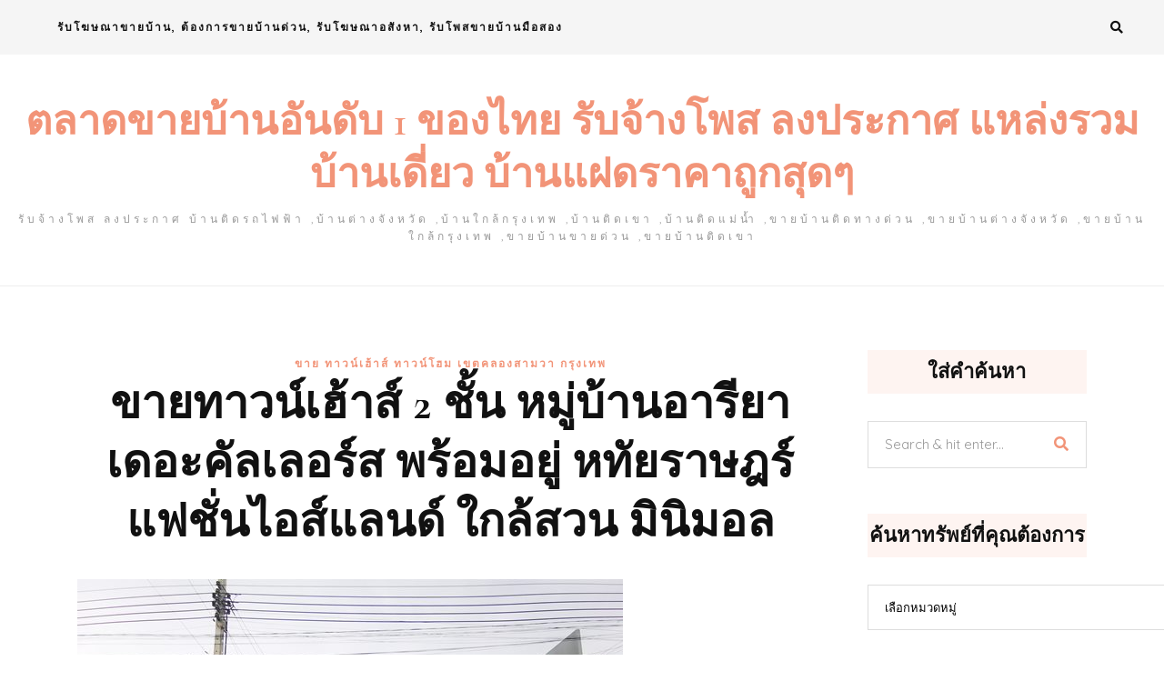

--- FILE ---
content_type: text/html; charset=UTF-8
request_url: https://www.tarad1home.com/townhouse-for-sale-townhome-khlong-sam-wa-bangkok/13230/
body_size: 25473
content:
<!DOCTYPE HTML>
<html lang="th">
<head>
    <meta charset="UTF-8"/>
    <meta http-equiv="X-UA-Compatible" content="IE=edge"/>
    <meta name="viewport" content="width=device-width, initial-scale=1"/>
    <script async src="https://pagead2.googlesyndication.com/pagead/js/adsbygoogle.js?client=ca-pub-8255655896499578"
     crossorigin="anonymous"></script>
<!-- Google tag (gtag.js) -->
<script async src="https://www.googletagmanager.com/gtag/js?id=G-ERY7D9X4PV"></script>
<script>
  window.dataLayer = window.dataLayer || [];
  function gtag(){dataLayer.push(arguments);}
  gtag('js', new Date());

  gtag('config', 'G-ERY7D9X4PV');
</script>
    <meta name='robots' content='index, follow, max-image-preview:large, max-snippet:-1, max-video-preview:-1' />

	<!-- This site is optimized with the Yoast SEO plugin v26.6 - https://yoast.com/wordpress/plugins/seo/ -->
	<title>ขายทาวน์เฮ้าส์ 2 ชั้น หมู่บ้านอารียา เดอะคัลเลอร์ส พร้อมอยู่ หทัยราษฎร์ แฟชั่นไอส์แลนด์ ใกล้สวน มินิมอล</title>
	<link rel="canonical" href="https://www.tarad1home.com/townhouse-for-sale-townhome-khlong-sam-wa-bangkok/13230/" />
	<meta property="og:locale" content="th_TH" />
	<meta property="og:type" content="article" />
	<meta property="og:title" content="ขายทาวน์เฮ้าส์ 2 ชั้น หมู่บ้านอารียา เดอะคัลเลอร์ส พร้อมอยู่ หทัยราษฎร์ แฟชั่นไอส์แลนด์ ใกล้สวน มินิมอล" />
	<meta property="og:description" content=". **ลดราคาพิเศษเหลือเพียง 2.3ลบ.** ทาวน์เฮ้าส์ 2 ชั้น ห [&hellip;]" />
	<meta property="og:url" content="https://www.tarad1home.com/townhouse-for-sale-townhome-khlong-sam-wa-bangkok/13230/" />
	<meta property="og:site_name" content="ตลาดขายบ้านอันดับ 1 ของไทย รับจ้างโพส ลงประกาศ แหล่งรวมบ้านเดี่ยว บ้านแฝดราคาถูกสุดๆ" />
	<meta property="article:publisher" content="https://www.facebook.com/PostGG/" />
	<meta property="article:published_time" content="2023-08-01T07:28:02+00:00" />
	<meta property="og:image" content="https://www.tarad1home.com/wp-content/uploads/2023/08/ขายทาวน์เฮ้าส์-2-ชั้น-หมู่บ้านอารียา-1.jpg" />
	<meta property="og:image:width" content="600" />
	<meta property="og:image:height" content="450" />
	<meta property="og:image:type" content="image/jpeg" />
	<meta name="author" content="admin" />
	<meta name="twitter:card" content="summary_large_image" />
	<meta name="twitter:creator" content="@rubpostr" />
	<meta name="twitter:site" content="@rubpostr" />
	<meta name="twitter:label1" content="Written by" />
	<meta name="twitter:data1" content="admin" />
	<meta name="twitter:label2" content="Est. reading time" />
	<meta name="twitter:data2" content="4 นาที" />
	<script type="application/ld+json" class="yoast-schema-graph">{"@context":"https://schema.org","@graph":[{"@type":"WebPage","@id":"https://www.tarad1home.com/townhouse-for-sale-townhome-khlong-sam-wa-bangkok/13230/","url":"https://www.tarad1home.com/townhouse-for-sale-townhome-khlong-sam-wa-bangkok/13230/","name":"ขายทาวน์เฮ้าส์ 2 ชั้น หมู่บ้านอารียา เดอะคัลเลอร์ส พร้อมอยู่ หทัยราษฎร์ แฟชั่นไอส์แลนด์ ใกล้สวน มินิมอล","isPartOf":{"@id":"https://www.tarad1home.com/#website"},"primaryImageOfPage":{"@id":"https://www.tarad1home.com/townhouse-for-sale-townhome-khlong-sam-wa-bangkok/13230/#primaryimage"},"image":{"@id":"https://www.tarad1home.com/townhouse-for-sale-townhome-khlong-sam-wa-bangkok/13230/#primaryimage"},"thumbnailUrl":"https://www.tarad1home.com/wp-content/uploads/2023/08/ขายทาวน์เฮ้าส์-2-ชั้น-หมู่บ้านอารียา-1.jpg","datePublished":"2023-08-01T07:28:02+00:00","author":{"@id":"https://www.tarad1home.com/#/schema/person/fdfc34a81bd892fdddb19530220107e4"},"breadcrumb":{"@id":"https://www.tarad1home.com/townhouse-for-sale-townhome-khlong-sam-wa-bangkok/13230/#breadcrumb"},"inLanguage":"th","potentialAction":[{"@type":"ReadAction","target":["https://www.tarad1home.com/townhouse-for-sale-townhome-khlong-sam-wa-bangkok/13230/"]}]},{"@type":"ImageObject","inLanguage":"th","@id":"https://www.tarad1home.com/townhouse-for-sale-townhome-khlong-sam-wa-bangkok/13230/#primaryimage","url":"https://www.tarad1home.com/wp-content/uploads/2023/08/ขายทาวน์เฮ้าส์-2-ชั้น-หมู่บ้านอารียา-1.jpg","contentUrl":"https://www.tarad1home.com/wp-content/uploads/2023/08/ขายทาวน์เฮ้าส์-2-ชั้น-หมู่บ้านอารียา-1.jpg","width":600,"height":450},{"@type":"BreadcrumbList","@id":"https://www.tarad1home.com/townhouse-for-sale-townhome-khlong-sam-wa-bangkok/13230/#breadcrumb","itemListElement":[{"@type":"ListItem","position":1,"name":"Home","item":"https://www.tarad1home.com/"},{"@type":"ListItem","position":2,"name":"ขาย ทาวน์เฮ้าส์ ทาวน์โฮม เขตคลองสามวา กรุงเทพ","item":"https://www.tarad1home.com/townhouse-for-sale-townhome-khlong-sam-wa-bangkok/"},{"@type":"ListItem","position":3,"name":"ขายทาวน์เฮ้าส์ 2 ชั้น หมู่บ้านอารียา เดอะคัลเลอร์ส พร้อมอยู่ หทัยราษฎร์ แฟชั่นไอส์แลนด์ ใกล้สวน มินิมอล"}]},{"@type":"WebSite","@id":"https://www.tarad1home.com/#website","url":"https://www.tarad1home.com/","name":"ตลาดขายบ้านอันดับ 1 ของไทย รับจ้างโพส ลงประกาศ แหล่งรวมบ้านเดี่ยว บ้านแฝดราคาถูกสุดๆ","description":"รับจ้างโพส ลงประกาศ บ้านติดรถไฟฟ้า ,บ้านต่างจังหวัด ,บ้านใกล้กรุงเทพ ,บ้านติดเขา ,บ้านติดแม่น้ำ ,ขายบ้านติดทางด่วน ,ขายบ้านต่างจังหวัด ,ขายบ้านใกล้กรุงเทพ ,ขายบ้านขายด่วน ,ขายบ้านติดเขา","potentialAction":[{"@type":"SearchAction","target":{"@type":"EntryPoint","urlTemplate":"https://www.tarad1home.com/?s={search_term_string}"},"query-input":{"@type":"PropertyValueSpecification","valueRequired":true,"valueName":"search_term_string"}}],"inLanguage":"th"},{"@type":"Person","@id":"https://www.tarad1home.com/#/schema/person/fdfc34a81bd892fdddb19530220107e4","name":"admin","image":{"@type":"ImageObject","inLanguage":"th","@id":"https://www.tarad1home.com/#/schema/person/image/","url":"https://secure.gravatar.com/avatar/b7e40a3cfad0d66c34f64246491995ae7d5d8004e523d07a973b3e4a4dda5248?s=96&d=mm&r=g","contentUrl":"https://secure.gravatar.com/avatar/b7e40a3cfad0d66c34f64246491995ae7d5d8004e523d07a973b3e4a4dda5248?s=96&d=mm&r=g","caption":"admin"}}]}</script>
	<!-- / Yoast SEO plugin. -->


<link rel='dns-prefetch' href='//fonts.googleapis.com' />
<link rel="alternate" type="application/rss+xml" title="ตลาดขายบ้านอันดับ 1 ของไทย รับจ้างโพส ลงประกาศ แหล่งรวมบ้านเดี่ยว บ้านแฝดราคาถูกสุดๆ &raquo; ฟีด" href="https://www.tarad1home.com/feed/" />
<link rel="alternate" type="application/rss+xml" title="ตลาดขายบ้านอันดับ 1 ของไทย รับจ้างโพส ลงประกาศ แหล่งรวมบ้านเดี่ยว บ้านแฝดราคาถูกสุดๆ &raquo; ฟีดความเห็น" href="https://www.tarad1home.com/comments/feed/" />
<link rel="alternate" title="oEmbed (JSON)" type="application/json+oembed" href="https://www.tarad1home.com/wp-json/oembed/1.0/embed?url=https%3A%2F%2Fwww.tarad1home.com%2Ftownhouse-for-sale-townhome-khlong-sam-wa-bangkok%2F13230%2F" />
<link rel="alternate" title="oEmbed (XML)" type="text/xml+oembed" href="https://www.tarad1home.com/wp-json/oembed/1.0/embed?url=https%3A%2F%2Fwww.tarad1home.com%2Ftownhouse-for-sale-townhome-khlong-sam-wa-bangkok%2F13230%2F&#038;format=xml" />
<style id='wp-img-auto-sizes-contain-inline-css' type='text/css'>
img:is([sizes=auto i],[sizes^="auto," i]){contain-intrinsic-size:3000px 1500px}
/*# sourceURL=wp-img-auto-sizes-contain-inline-css */
</style>
<style id='wp-emoji-styles-inline-css' type='text/css'>

	img.wp-smiley, img.emoji {
		display: inline !important;
		border: none !important;
		box-shadow: none !important;
		height: 1em !important;
		width: 1em !important;
		margin: 0 0.07em !important;
		vertical-align: -0.1em !important;
		background: none !important;
		padding: 0 !important;
	}
/*# sourceURL=wp-emoji-styles-inline-css */
</style>
<style id='wp-block-library-inline-css' type='text/css'>
:root{--wp-block-synced-color:#7a00df;--wp-block-synced-color--rgb:122,0,223;--wp-bound-block-color:var(--wp-block-synced-color);--wp-editor-canvas-background:#ddd;--wp-admin-theme-color:#007cba;--wp-admin-theme-color--rgb:0,124,186;--wp-admin-theme-color-darker-10:#006ba1;--wp-admin-theme-color-darker-10--rgb:0,107,160.5;--wp-admin-theme-color-darker-20:#005a87;--wp-admin-theme-color-darker-20--rgb:0,90,135;--wp-admin-border-width-focus:2px}@media (min-resolution:192dpi){:root{--wp-admin-border-width-focus:1.5px}}.wp-element-button{cursor:pointer}:root .has-very-light-gray-background-color{background-color:#eee}:root .has-very-dark-gray-background-color{background-color:#313131}:root .has-very-light-gray-color{color:#eee}:root .has-very-dark-gray-color{color:#313131}:root .has-vivid-green-cyan-to-vivid-cyan-blue-gradient-background{background:linear-gradient(135deg,#00d084,#0693e3)}:root .has-purple-crush-gradient-background{background:linear-gradient(135deg,#34e2e4,#4721fb 50%,#ab1dfe)}:root .has-hazy-dawn-gradient-background{background:linear-gradient(135deg,#faaca8,#dad0ec)}:root .has-subdued-olive-gradient-background{background:linear-gradient(135deg,#fafae1,#67a671)}:root .has-atomic-cream-gradient-background{background:linear-gradient(135deg,#fdd79a,#004a59)}:root .has-nightshade-gradient-background{background:linear-gradient(135deg,#330968,#31cdcf)}:root .has-midnight-gradient-background{background:linear-gradient(135deg,#020381,#2874fc)}:root{--wp--preset--font-size--normal:16px;--wp--preset--font-size--huge:42px}.has-regular-font-size{font-size:1em}.has-larger-font-size{font-size:2.625em}.has-normal-font-size{font-size:var(--wp--preset--font-size--normal)}.has-huge-font-size{font-size:var(--wp--preset--font-size--huge)}.has-text-align-center{text-align:center}.has-text-align-left{text-align:left}.has-text-align-right{text-align:right}.has-fit-text{white-space:nowrap!important}#end-resizable-editor-section{display:none}.aligncenter{clear:both}.items-justified-left{justify-content:flex-start}.items-justified-center{justify-content:center}.items-justified-right{justify-content:flex-end}.items-justified-space-between{justify-content:space-between}.screen-reader-text{border:0;clip-path:inset(50%);height:1px;margin:-1px;overflow:hidden;padding:0;position:absolute;width:1px;word-wrap:normal!important}.screen-reader-text:focus{background-color:#ddd;clip-path:none;color:#444;display:block;font-size:1em;height:auto;left:5px;line-height:normal;padding:15px 23px 14px;text-decoration:none;top:5px;width:auto;z-index:100000}html :where(.has-border-color){border-style:solid}html :where([style*=border-top-color]){border-top-style:solid}html :where([style*=border-right-color]){border-right-style:solid}html :where([style*=border-bottom-color]){border-bottom-style:solid}html :where([style*=border-left-color]){border-left-style:solid}html :where([style*=border-width]){border-style:solid}html :where([style*=border-top-width]){border-top-style:solid}html :where([style*=border-right-width]){border-right-style:solid}html :where([style*=border-bottom-width]){border-bottom-style:solid}html :where([style*=border-left-width]){border-left-style:solid}html :where(img[class*=wp-image-]){height:auto;max-width:100%}:where(figure){margin:0 0 1em}html :where(.is-position-sticky){--wp-admin--admin-bar--position-offset:var(--wp-admin--admin-bar--height,0px)}@media screen and (max-width:600px){html :where(.is-position-sticky){--wp-admin--admin-bar--position-offset:0px}}

/*# sourceURL=wp-block-library-inline-css */
</style><style id='global-styles-inline-css' type='text/css'>
:root{--wp--preset--aspect-ratio--square: 1;--wp--preset--aspect-ratio--4-3: 4/3;--wp--preset--aspect-ratio--3-4: 3/4;--wp--preset--aspect-ratio--3-2: 3/2;--wp--preset--aspect-ratio--2-3: 2/3;--wp--preset--aspect-ratio--16-9: 16/9;--wp--preset--aspect-ratio--9-16: 9/16;--wp--preset--color--black: #000000;--wp--preset--color--cyan-bluish-gray: #abb8c3;--wp--preset--color--white: #ffffff;--wp--preset--color--pale-pink: #f78da7;--wp--preset--color--vivid-red: #cf2e2e;--wp--preset--color--luminous-vivid-orange: #ff6900;--wp--preset--color--luminous-vivid-amber: #fcb900;--wp--preset--color--light-green-cyan: #7bdcb5;--wp--preset--color--vivid-green-cyan: #00d084;--wp--preset--color--pale-cyan-blue: #8ed1fc;--wp--preset--color--vivid-cyan-blue: #0693e3;--wp--preset--color--vivid-purple: #9b51e0;--wp--preset--gradient--vivid-cyan-blue-to-vivid-purple: linear-gradient(135deg,rgb(6,147,227) 0%,rgb(155,81,224) 100%);--wp--preset--gradient--light-green-cyan-to-vivid-green-cyan: linear-gradient(135deg,rgb(122,220,180) 0%,rgb(0,208,130) 100%);--wp--preset--gradient--luminous-vivid-amber-to-luminous-vivid-orange: linear-gradient(135deg,rgb(252,185,0) 0%,rgb(255,105,0) 100%);--wp--preset--gradient--luminous-vivid-orange-to-vivid-red: linear-gradient(135deg,rgb(255,105,0) 0%,rgb(207,46,46) 100%);--wp--preset--gradient--very-light-gray-to-cyan-bluish-gray: linear-gradient(135deg,rgb(238,238,238) 0%,rgb(169,184,195) 100%);--wp--preset--gradient--cool-to-warm-spectrum: linear-gradient(135deg,rgb(74,234,220) 0%,rgb(151,120,209) 20%,rgb(207,42,186) 40%,rgb(238,44,130) 60%,rgb(251,105,98) 80%,rgb(254,248,76) 100%);--wp--preset--gradient--blush-light-purple: linear-gradient(135deg,rgb(255,206,236) 0%,rgb(152,150,240) 100%);--wp--preset--gradient--blush-bordeaux: linear-gradient(135deg,rgb(254,205,165) 0%,rgb(254,45,45) 50%,rgb(107,0,62) 100%);--wp--preset--gradient--luminous-dusk: linear-gradient(135deg,rgb(255,203,112) 0%,rgb(199,81,192) 50%,rgb(65,88,208) 100%);--wp--preset--gradient--pale-ocean: linear-gradient(135deg,rgb(255,245,203) 0%,rgb(182,227,212) 50%,rgb(51,167,181) 100%);--wp--preset--gradient--electric-grass: linear-gradient(135deg,rgb(202,248,128) 0%,rgb(113,206,126) 100%);--wp--preset--gradient--midnight: linear-gradient(135deg,rgb(2,3,129) 0%,rgb(40,116,252) 100%);--wp--preset--font-size--small: 13px;--wp--preset--font-size--medium: 20px;--wp--preset--font-size--large: 36px;--wp--preset--font-size--x-large: 42px;--wp--preset--spacing--20: 0.44rem;--wp--preset--spacing--30: 0.67rem;--wp--preset--spacing--40: 1rem;--wp--preset--spacing--50: 1.5rem;--wp--preset--spacing--60: 2.25rem;--wp--preset--spacing--70: 3.38rem;--wp--preset--spacing--80: 5.06rem;--wp--preset--shadow--natural: 6px 6px 9px rgba(0, 0, 0, 0.2);--wp--preset--shadow--deep: 12px 12px 50px rgba(0, 0, 0, 0.4);--wp--preset--shadow--sharp: 6px 6px 0px rgba(0, 0, 0, 0.2);--wp--preset--shadow--outlined: 6px 6px 0px -3px rgb(255, 255, 255), 6px 6px rgb(0, 0, 0);--wp--preset--shadow--crisp: 6px 6px 0px rgb(0, 0, 0);}:where(.is-layout-flex){gap: 0.5em;}:where(.is-layout-grid){gap: 0.5em;}body .is-layout-flex{display: flex;}.is-layout-flex{flex-wrap: wrap;align-items: center;}.is-layout-flex > :is(*, div){margin: 0;}body .is-layout-grid{display: grid;}.is-layout-grid > :is(*, div){margin: 0;}:where(.wp-block-columns.is-layout-flex){gap: 2em;}:where(.wp-block-columns.is-layout-grid){gap: 2em;}:where(.wp-block-post-template.is-layout-flex){gap: 1.25em;}:where(.wp-block-post-template.is-layout-grid){gap: 1.25em;}.has-black-color{color: var(--wp--preset--color--black) !important;}.has-cyan-bluish-gray-color{color: var(--wp--preset--color--cyan-bluish-gray) !important;}.has-white-color{color: var(--wp--preset--color--white) !important;}.has-pale-pink-color{color: var(--wp--preset--color--pale-pink) !important;}.has-vivid-red-color{color: var(--wp--preset--color--vivid-red) !important;}.has-luminous-vivid-orange-color{color: var(--wp--preset--color--luminous-vivid-orange) !important;}.has-luminous-vivid-amber-color{color: var(--wp--preset--color--luminous-vivid-amber) !important;}.has-light-green-cyan-color{color: var(--wp--preset--color--light-green-cyan) !important;}.has-vivid-green-cyan-color{color: var(--wp--preset--color--vivid-green-cyan) !important;}.has-pale-cyan-blue-color{color: var(--wp--preset--color--pale-cyan-blue) !important;}.has-vivid-cyan-blue-color{color: var(--wp--preset--color--vivid-cyan-blue) !important;}.has-vivid-purple-color{color: var(--wp--preset--color--vivid-purple) !important;}.has-black-background-color{background-color: var(--wp--preset--color--black) !important;}.has-cyan-bluish-gray-background-color{background-color: var(--wp--preset--color--cyan-bluish-gray) !important;}.has-white-background-color{background-color: var(--wp--preset--color--white) !important;}.has-pale-pink-background-color{background-color: var(--wp--preset--color--pale-pink) !important;}.has-vivid-red-background-color{background-color: var(--wp--preset--color--vivid-red) !important;}.has-luminous-vivid-orange-background-color{background-color: var(--wp--preset--color--luminous-vivid-orange) !important;}.has-luminous-vivid-amber-background-color{background-color: var(--wp--preset--color--luminous-vivid-amber) !important;}.has-light-green-cyan-background-color{background-color: var(--wp--preset--color--light-green-cyan) !important;}.has-vivid-green-cyan-background-color{background-color: var(--wp--preset--color--vivid-green-cyan) !important;}.has-pale-cyan-blue-background-color{background-color: var(--wp--preset--color--pale-cyan-blue) !important;}.has-vivid-cyan-blue-background-color{background-color: var(--wp--preset--color--vivid-cyan-blue) !important;}.has-vivid-purple-background-color{background-color: var(--wp--preset--color--vivid-purple) !important;}.has-black-border-color{border-color: var(--wp--preset--color--black) !important;}.has-cyan-bluish-gray-border-color{border-color: var(--wp--preset--color--cyan-bluish-gray) !important;}.has-white-border-color{border-color: var(--wp--preset--color--white) !important;}.has-pale-pink-border-color{border-color: var(--wp--preset--color--pale-pink) !important;}.has-vivid-red-border-color{border-color: var(--wp--preset--color--vivid-red) !important;}.has-luminous-vivid-orange-border-color{border-color: var(--wp--preset--color--luminous-vivid-orange) !important;}.has-luminous-vivid-amber-border-color{border-color: var(--wp--preset--color--luminous-vivid-amber) !important;}.has-light-green-cyan-border-color{border-color: var(--wp--preset--color--light-green-cyan) !important;}.has-vivid-green-cyan-border-color{border-color: var(--wp--preset--color--vivid-green-cyan) !important;}.has-pale-cyan-blue-border-color{border-color: var(--wp--preset--color--pale-cyan-blue) !important;}.has-vivid-cyan-blue-border-color{border-color: var(--wp--preset--color--vivid-cyan-blue) !important;}.has-vivid-purple-border-color{border-color: var(--wp--preset--color--vivid-purple) !important;}.has-vivid-cyan-blue-to-vivid-purple-gradient-background{background: var(--wp--preset--gradient--vivid-cyan-blue-to-vivid-purple) !important;}.has-light-green-cyan-to-vivid-green-cyan-gradient-background{background: var(--wp--preset--gradient--light-green-cyan-to-vivid-green-cyan) !important;}.has-luminous-vivid-amber-to-luminous-vivid-orange-gradient-background{background: var(--wp--preset--gradient--luminous-vivid-amber-to-luminous-vivid-orange) !important;}.has-luminous-vivid-orange-to-vivid-red-gradient-background{background: var(--wp--preset--gradient--luminous-vivid-orange-to-vivid-red) !important;}.has-very-light-gray-to-cyan-bluish-gray-gradient-background{background: var(--wp--preset--gradient--very-light-gray-to-cyan-bluish-gray) !important;}.has-cool-to-warm-spectrum-gradient-background{background: var(--wp--preset--gradient--cool-to-warm-spectrum) !important;}.has-blush-light-purple-gradient-background{background: var(--wp--preset--gradient--blush-light-purple) !important;}.has-blush-bordeaux-gradient-background{background: var(--wp--preset--gradient--blush-bordeaux) !important;}.has-luminous-dusk-gradient-background{background: var(--wp--preset--gradient--luminous-dusk) !important;}.has-pale-ocean-gradient-background{background: var(--wp--preset--gradient--pale-ocean) !important;}.has-electric-grass-gradient-background{background: var(--wp--preset--gradient--electric-grass) !important;}.has-midnight-gradient-background{background: var(--wp--preset--gradient--midnight) !important;}.has-small-font-size{font-size: var(--wp--preset--font-size--small) !important;}.has-medium-font-size{font-size: var(--wp--preset--font-size--medium) !important;}.has-large-font-size{font-size: var(--wp--preset--font-size--large) !important;}.has-x-large-font-size{font-size: var(--wp--preset--font-size--x-large) !important;}
/*# sourceURL=global-styles-inline-css */
</style>

<style id='classic-theme-styles-inline-css' type='text/css'>
/*! This file is auto-generated */
.wp-block-button__link{color:#fff;background-color:#32373c;border-radius:9999px;box-shadow:none;text-decoration:none;padding:calc(.667em + 2px) calc(1.333em + 2px);font-size:1.125em}.wp-block-file__button{background:#32373c;color:#fff;text-decoration:none}
/*# sourceURL=/wp-includes/css/classic-themes.min.css */
</style>
<link rel='stylesheet' id='amandalite-googlefonts-css' href='https://fonts.googleapis.com/css?family=Quicksand%3A400%2C600%7CCormorant+Garamond%3A700&#038;subset=latin%2Clatin-ext' type='text/css' media='all' />
<link rel='stylesheet' id='bootstrap-css' href='https://www.tarad1home.com/wp-content/themes/amandalite/libs/bootstrap/bootstrap.css?ver=6.9' type='text/css' media='all' />
<link rel='stylesheet' id='amandaliet-font-awesome-css' href='https://www.tarad1home.com/wp-content/themes/amandalite/libs/font-awesome/css/all.css?ver=6.9' type='text/css' media='all' />
<link rel='stylesheet' id='chosen-css' href='https://www.tarad1home.com/wp-content/themes/amandalite/libs/chosen/chosen.css?ver=6.9' type='text/css' media='all' />
<link rel='stylesheet' id='amandalite-style-css' href='https://www.tarad1home.com/wp-content/themes/amandalite/style.css?ver=6.9' type='text/css' media='all' />
<link rel='stylesheet' id='amandalite-theme-style-css' href='https://www.tarad1home.com/wp-content/themes/amandalite/assets/css/theme.css?ver=6.9' type='text/css' media='all' />
<script type="text/javascript" src="https://www.tarad1home.com/wp-includes/js/jquery/jquery.min.js?ver=3.7.1" id="jquery-core-js"></script>
<script type="text/javascript" src="https://www.tarad1home.com/wp-includes/js/jquery/jquery-migrate.min.js?ver=3.4.1" id="jquery-migrate-js"></script>
<link rel="https://api.w.org/" href="https://www.tarad1home.com/wp-json/" /><link rel="alternate" title="JSON" type="application/json" href="https://www.tarad1home.com/wp-json/wp/v2/posts/13230" /><link rel="EditURI" type="application/rsd+xml" title="RSD" href="https://www.tarad1home.com/xmlrpc.php?rsd" />
<meta name="generator" content="WordPress 6.9" />
<link rel='shortlink' href='https://www.tarad1home.com/?p=13230' />
</head>
<body class="wp-singular post-template-default single single-post postid-13230 single-format-standard wp-theme-amandalite">
        <a class="skip-link screen-reader-text" href="#content">
    Skip to content</a>
    <div class="body-overlay"></div>
    <div class="main-wrapper-boxed">
        <header id="amandalite-header" class="header">
            <div class="header-wrapper">
                <div class="header-maintop">
                                        <div id="nav-wrapper" class="nav-main main-menu-horizontal d-none d-lg-block">
                        <ul id="menu-%e0%b8%a3%e0%b8%b1%e0%b8%9a%e0%b9%82%e0%b8%9e%e0%b8%aa" class="amandalite-main-menu"><li id="menu-item-10723" class="menu-item menu-item-type-taxonomy menu-item-object-category menu-item-10723"><a href="https://www.tarad1home.com/%e0%b8%a3%e0%b8%b1%e0%b8%9a%e0%b9%82%e0%b8%9e%e0%b8%aa%e0%b8%95%e0%b9%8c%e0%b8%ad%e0%b8%aa%e0%b8%b1%e0%b8%87%e0%b8%ab%e0%b8%b2/">รับโฆษณาขายบ้าน, ต้องการขายบ้านด่วน, รับโฆษณาอสังหา, รับโพสขายบ้านมือสอง</a></li>
</ul>                    </div>
                    <div class="header-search">                    
                        <a class="navbar-search toggle-modal" href="javascript:void(0)" data-toggle-target=".inner-search-header" aria-expanded="false" data-toggle-body-class="showing-search-modal" data-set-focus=".inner-search-header .text"><i class="fas fa-search"></i></a>

                        <a class="menu-touch d-lg-none toggle-modal" href="javascript:void(0)" data-toggle-target=".amandalite-menu-touch" data-toggle-body-class="showing-menu-modal" data-set-focus=".logo-navbar a" aria-expanded="false">
                            <div class="navbar-toggle">
                                <span></span>
                                <span></span>
                                <span></span>
                            </div>
                        </a>
                        
                    </div>
                </div>
                <div class="amandalite-logo"> 
                                        <h2>
                            <a href="https://www.tarad1home.com/">
        <span class="text-logo">ตลาดขายบ้านอันดับ 1 ของไทย รับจ้างโพส ลงประกาศ แหล่งรวมบ้านเดี่ยว บ้านแฝดราคาถูกสุดๆ</span>
        
        		   <span class="tag-line">รับจ้างโพส ลงประกาศ บ้านติดรถไฟฟ้า ,บ้านต่างจังหวัด ,บ้านใกล้กรุงเทพ ,บ้านติดเขา ,บ้านติดแม่น้ำ ,ขายบ้านติดทางด่วน ,ขายบ้านต่างจังหวัด ,ขายบ้านใกล้กรุงเทพ ,ขายบ้านขายด่วน ,ขายบ้านติดเขา</span>
		    </a>                    </h2>
                                    </div>
            </div>
        </header>
        <div id="amandalite-modalsearch" class="inner-search-header cover-modal">
    <form role="search" method="get" class="searchform" action="https://www.tarad1home.com/">
	<input type="text" class="text" placeholder="Search &amp; hit enter..." name="s" />
	<span><button type="submit" name="submit_search" class="button-search"><i class="fa fa-search"></i></button></span>
</form></div>        <div  id="amandalite-menumodal" class="amandalite-menu-touch cover-modal d-lg-none">
    <div class="logo-navbar">
            <a href="https://www.tarad1home.com/">
        <span class="text-logo">ตลาดขายบ้านอันดับ 1 ของไทย รับจ้างโพส ลงประกาศ แหล่งรวมบ้านเดี่ยว บ้านแฝดราคาถูกสุดๆ</span>
        
        		   <span class="tag-line">รับจ้างโพส ลงประกาศ บ้านติดรถไฟฟ้า ,บ้านต่างจังหวัด ,บ้านใกล้กรุงเทพ ,บ้านติดเขา ,บ้านติดแม่น้ำ ,ขายบ้านติดทางด่วน ,ขายบ้านต่างจังหวัด ,ขายบ้านใกล้กรุงเทพ ,ขายบ้านขายด่วน ,ขายบ้านติดเขา</span>
		    </a>    </div>
    <div class="main-menu-vertical">
        <ul id="menu-%e0%b8%a3%e0%b8%b1%e0%b8%9a%e0%b9%82%e0%b8%9e%e0%b8%aa-1" class="amandalite-main-menu amandalite-menu-vertical"><li class="menu-item menu-item-type-taxonomy menu-item-object-category menu-item-10723"><a href="https://www.tarad1home.com/%e0%b8%a3%e0%b8%b1%e0%b8%9a%e0%b9%82%e0%b8%9e%e0%b8%aa%e0%b8%95%e0%b9%8c%e0%b8%ad%e0%b8%aa%e0%b8%b1%e0%b8%87%e0%b8%ab%e0%b8%b2/">รับโฆษณาขายบ้าน, ต้องการขายบ้านด่วน, รับโฆษณาอสังหา, รับโพสขายบ้านมือสอง</a></li>
</ul>    </div>
</div>        <div id="content" class="amandalite-primary">
    <div class="main-contaier">
    <div class="container">
        <div class="row wrapper-main-content mx-n4">
            <div class="has-sidebar col-md-12 col-lg-8 col-xl-9 px-4">
                                    <div class="amandalite-single-post">
                        <article class="post-single post-13230 post type-post status-publish format-standard has-post-thumbnail hentry category-townhouse-for-sale-townhome-khlong-sam-wa-bangkok">
                            <div class="post-inner">
                                <div class="post-header">
                                    <div class="post-cats"><a href="https://www.tarad1home.com/townhouse-for-sale-townhome-khlong-sam-wa-bangkok/" rel="category tag">ขาย ทาวน์เฮ้าส์ ทาวน์โฮม เขตคลองสามวา กรุงเทพ</a></div>
                                    <h1 class="post-title">ขายทาวน์เฮ้าส์ 2 ชั้น หมู่บ้านอารียา เดอะคัลเลอร์ส พร้อมอยู่ หทัยราษฎร์ แฟชั่นไอส์แลนด์ ใกล้สวน มินิมอล</h1>

                                </div>

                                <div class="post-info">
                                                        
                                    <div class="post-content">
                                        <div>
<div class="separator"><img decoding="async" src="https://blogger.googleusercontent.com/img/b/R29vZ2xl/AVvXsEgBuaor0rvhg7R5Tt7jaGJP7gPSceV1FXSqr4QxMsQThOg26kqexG9dCzs3nn2eRk5ScoN6DxXQq1HHSbrGRgC7Mqw9M3hgj0rWwYYyNbj6KQlCw1ZivHc57ZJ4mGmO1CqFqyVsB3aImlyeKFAx7O79LyDLmOjnmK_Nm5-fDHxwgZUhhEc0P3SwcTt4_r05/s16000/%E0%B8%82%E0%B8%B2%E0%B8%A2%E0%B8%97%E0%B8%B2%E0%B8%A7%E0%B8%99%E0%B9%8C%E0%B9%80%E0%B8%AE%E0%B9%89%E0%B8%B2%E0%B8%AA%E0%B9%8C%202%20%E0%B8%8A%E0%B8%B1%E0%B9%89%E0%B8%99%20%E0%B8%AB%E0%B8%A1%E0%B8%B9%E0%B9%88%E0%B8%9A%E0%B9%89%E0%B8%B2%E0%B8%99%E0%B8%AD%E0%B8%B2%E0%B8%A3%E0%B8%B5%E0%B8%A2%E0%B8%B2%20%E0%B9%80%E0%B8%94%E0%B8%AD%E0%B8%B0%E0%B8%84%E0%B8%B1%E0%B8%A5%E0%B9%80%E0%B8%A5%E0%B8%AD%E0%B8%A3%E0%B9%8C%E0%B8%AA%20001.jpg" border="0" data-original-height="450" data-original-width="600" /></div>
<p>.</p>
</div>
<div><span style="color: #ff0000; font-size: large;">**ลดราคาพิเศษเหลือเพียง 2.3ลบ.**</span></div>
<div><span style="font-size: large;">ทาวน์เฮ้าส์ 2 ชั้น หมู่บ้านอารียา เดอะคัลเลอร์ส วงแหวน รามอินทรา ใกล้สวน มินิมอล บ้านมือสอง รีโนเวท พร้อมอยู่ หทัยราษฎร์ แฟชั่นไอส์แลนด์</span></div>
<div><b><span style="color: #073763; font-size: large;">สนใจโทร :09-5353-2414 หรือ ไลน์ไอดี jor-aoon</span></b></div>
<div><span style="font-size: large;">.</span></div>
<div><b><span style="font-size: large;">จุดเด่นด้านการเดินทาง</span></b></div>
<div><span style="font-size: large;">**เพียง 10 นาที จาก สถานีรถไฟฟ้า สถานีมีนบุรี สายสีส้ม</span></div>
<div><span style="font-size: large;">**เพียง 10 นาที จาก สถานีรถไฟฟ้า สถานีวงแหวนตะวันออก สายสีชมพู</span></div>
<div><span style="font-size: large;">**เพียง 10 นาที จาก แฟชั่นไอส์แลนด์</span></div>
<div><span style="font-size: large;">**เพียง 10 นาที จาก มอเตอร์เวย์ วงแหวนตะวันออก ถนนกาญจนาภิเษก</span></div>
<div><span style="font-size: large;">.</span></div>
<div><span style="font-size: large;">เนื้อที่ 17.6 ตารางวา</span></div>
<div><span style="font-size: large;">พื้นที่ใช้สอย ประมาณ 96 ตารางเมตร</span></div>
<div><span style="font-size: large;">3 ห้องนอน 2 ห้องน้ำ</span></div>
<div><span style="font-size: large;">1 ห้องโถงรับแขก</span></div>
<div><span style="font-size: large;">1 ห้องครัว</span></div>
<div><span style="font-size: large;">จอดรถในบ้านได้ 1 คัน</span></div>
<div><span style="font-size: large;">.</span></div>
<div><span style="font-size: large;">&#8211; พื้นชั้นล่างปูแกรนิโต้ ชั้นบนปูลามิเนต</span></div>
<div><span style="font-size: large;">&#8211; ฝ้าเรียบ ดีไซน์สวย สูงโปร่ง ไม่อับชื้น</span></div>
<div><span style="font-size: large;">&#8211; ประตู หน้าต่างบานเลื่อนอลูมิเนียม</span></div>
<div><span style="font-size: large;">&#8211; ต่อเติมครัว เคาน์เตอร์ครัวใหม่</span></div>
<div><span style="font-size: large;">&#8211; สุขภัณฑ์ห้องน้ำใหม่ทั้งชุด</span></div>
<div><span style="font-size: large;">&#8211; ทาสี ตกแต่งใหม่ทั้งหลัง</span></div>
<div><span style="font-size: large;">&#8211; ต่อเติมหลังคาโรงรถใหม่ พร้อมปูกระเบื้องสวยงาม</span></div>
<div><span style="font-size: large;">&#8211; ติดตั้งระแนงบังตารอบบ้าน เพิ่มความเป็นส่วนตัว</span></div>
<div><span style="font-size: large;">.</span></div>
<div><b><span style="font-size: large;">สิ่งอำนวยความสะดวกภายในโครงการ</span></b></div>
<div><span style="font-size: large;">&#8211; รักษาความปลอดภัย 24 ชม. พร้อมระบบคีย์การ์ด กล้องวงจรปิด</span></div>
<div><span style="font-size: large;">&#8211; คลับเฮ้าส์</span></div>
<div><span style="font-size: large;">&#8211; สระว่ายน้ำ</span></div>
<div><span style="font-size: large;">&#8211; ฟิตเนส</span></div>
<div><span style="font-size: large;">&#8211; สวนสาธารณะ</span></div>
<div><span style="font-size: large;">ร้านค้า ร้านสะดวกซื้อ เซเว่น</span></div>
<div><span style="font-size: large;">.</span></div>
<div><b><span style="font-size: large;">การเดินทาง</span></b></div>
<div><span style="font-size: large;">หมู่บ้านติดถนน สุเหร่าคลองหนึ่ง</span></div>
<div><span style="font-size: large;">&#8211; เชื่อมต่อ ถนนปัญญาอินทรา ถนนรามอินทรา แฟชั่นไอส์แลนด์ เพื่อไปยังกรุงเทพชั้นใน</span></div>
<div><span style="font-size: large;">&#8211; เชื่อมต่อ ถนนหทัยราษฎร์ ถนนสุวินทวงศ์</span></div>
<div><span style="font-size: large;">&#8211; อนาคต ใกล้สถานีรถไฟฟ้า สายสีส้ม สถานีมีนบุรี (มีนบุรี-ศูนย์วัฒนธรรม)</span></div>
<div><span style="font-size: large;">&#8211; อนาคต ใกล้สถานีรถไฟฟ้า สายสีชมพู สถานีวงแหวนตะวันออก (รามคำแหง192-ศูนย์ราชการนนทบุรี)</span></div>
<div><span style="font-size: large;">.</span></div>
<div><b><span style="font-size: large;">สถานที่สำคัญใกล้เคียง</span></b></div>
<div><span style="font-size: large;">&#8211; ตลาดมีนบุรี</span></div>
<div><span style="font-size: large;">&#8211; ตลาดหทัยมิตร</span></div>
<div><span style="font-size: large;">&#8211; ตลาดสุวรรณเกลียวทอง</span></div>
<div><span style="font-size: large;">&#8211; แฟชั่น ไอส์แลนด์</span></div>
<div><span style="font-size: large;">&#8211; โรงเรียนโชคชัยหทัยราษฎร์</span></div>
<div><span style="font-size: large;">&#8211; โรงเรียนสารสาสน์ วิเทศน์ มีนบุรี</span></div>
<div><span style="font-size: large;">&#8211; โรงเรียนนานาชาติเอกบูรพา</span></div>
<div><span style="font-size: large;">&#8211; โรงพยาบาลเสรีรักษ์</span></div>
<div><span style="font-size: large;">&#8211; โรงพยาบาลนพรัตน์ราชธานี</span></div>
<div><span style="font-size: large;">&#8211; โรงพยาบาลเสรีรักษ์</span></div>
<div><span style="font-size: large;">&#8211; โรงพยาบาลสินแพทย์ รามอินทรา</span></div>
<div><span style="font-size: large;">&#8211; ซาฟารีเวิลด์</span></div>
<div><span style="font-size: large;">&#8211; สวนสยาม</span></div>
<div><span style="font-size: large;">.</span></div>
<div><span style="color: #800180; font-size: large;">ราคาเพียง 2,490,000 บาท</span></div>
<div><span style="font-size: large;">ฟรี เหล็กดัด</span></div>
<div><span style="font-size: large;">ฟรี มิเตอร์น้ำ มิเตอร์ไฟ</span></div>
<div><span style="font-size: large;">ฟรี เคาน์เตอร์ครัว เครื่องดูดควัน หัวเตาแก๊ส</span></div>
<div><span style="font-size: large;">ฟรี ค่าใช้จ่ายในการโอนกรรมสิทธิ์</span></div>
<div><span style="font-size: large;">ฟรี ค่าบริการยื่นขอสินเชื่อธนาคาร</span></div>
<div><span style="font-size: large;">.</span></div>
<div><span style="color: #2b00fe; font-size: large;"><b>09-5353-2414 เบอร์โทรจูนค่ะ</b></span></div>
<div><span style="color: #2b00fe; font-size: large;"><b>สามารถแอดไลน์เบอร์โทรหรือ ไอดี jor-aoon ค่ะ</b></span></div>
<div>.</div>
<div class="separator"><img decoding="async" src="https://blogger.googleusercontent.com/img/b/R29vZ2xl/AVvXsEg_sZgga5AbIAMq9zYgzhEIaiBa4ZzfBI7GvrpimZzFYr6Yx8rQwBxpfzP4yMxE1RQtawZHWXUTOJO0cexWfEg2MkXiVX2RVcKfnDG5DiuaacginngINkGDFFbo_meKo7yEeFA9gEvSmKGIfCBjHOv5A8IaSYQFQHYrESm8VnKAILVHbNxmyxdzDfxA_NJR/s16000/%E0%B8%82%E0%B8%B2%E0%B8%A2%E0%B8%97%E0%B8%B2%E0%B8%A7%E0%B8%99%E0%B9%8C%E0%B9%80%E0%B8%AE%E0%B9%89%E0%B8%B2%E0%B8%AA%E0%B9%8C%202%20%E0%B8%8A%E0%B8%B1%E0%B9%89%E0%B8%99%20%E0%B8%AB%E0%B8%A1%E0%B8%B9%E0%B9%88%E0%B8%9A%E0%B9%89%E0%B8%B2%E0%B8%99%E0%B8%AD%E0%B8%B2%E0%B8%A3%E0%B8%B5%E0%B8%A2%E0%B8%B2%20%E0%B9%80%E0%B8%94%E0%B8%AD%E0%B8%B0%E0%B8%84%E0%B8%B1%E0%B8%A5%E0%B9%80%E0%B8%A5%E0%B8%AD%E0%B8%A3%E0%B9%8C%E0%B8%AA%20002.jpg" border="0" data-original-height="800" data-original-width="600" /></div>
<p>&nbsp;</p>
<div class="separator"><img decoding="async" src="https://blogger.googleusercontent.com/img/b/R29vZ2xl/AVvXsEj-gvuyDc7UZ-0jT52WulXvPOt1Xrg3BJucNQSzaHbFo2VQKuf86xFXVhjcuLFH2R5cfSqFrxxnr46BJR-c26rKQyViLuFoVf8e92hRHYcxN1y0oIYffACiFbQPuF8_17-0lC4rDPmmtLIA5b2PfvwdmUZXryf852DWuxekcaE2riYafxio-z0-RH49mioF/s16000/%E0%B8%82%E0%B8%B2%E0%B8%A2%E0%B8%97%E0%B8%B2%E0%B8%A7%E0%B8%99%E0%B9%8C%E0%B9%80%E0%B8%AE%E0%B9%89%E0%B8%B2%E0%B8%AA%E0%B9%8C%202%20%E0%B8%8A%E0%B8%B1%E0%B9%89%E0%B8%99%20%E0%B8%AB%E0%B8%A1%E0%B8%B9%E0%B9%88%E0%B8%9A%E0%B9%89%E0%B8%B2%E0%B8%99%E0%B8%AD%E0%B8%B2%E0%B8%A3%E0%B8%B5%E0%B8%A2%E0%B8%B2%20%E0%B9%80%E0%B8%94%E0%B8%AD%E0%B8%B0%E0%B8%84%E0%B8%B1%E0%B8%A5%E0%B9%80%E0%B8%A5%E0%B8%AD%E0%B8%A3%E0%B9%8C%E0%B8%AA%20003.jpg" border="0" data-original-height="450" data-original-width="600" /></div>
<p>&nbsp;</p>
<div class="separator"><img decoding="async" src="https://blogger.googleusercontent.com/img/b/R29vZ2xl/AVvXsEgpsL_u_X1myu14kL5QqYguFltEp8ZTAhVA0poaZK-iqYi2zv-HpuGdkKIuR7OdTBNOV5P-N9QMtzvPVsHBP0rsWnGqxmWCqu0t46_BQewOOnxk2NZ_oJCnaIEeH5XuBx6hBGNBV8cbsOLEZflo0fbh0puEglRTEAneJYq1YPqiLCpEyI0IJav2DJS7g_I_/s16000/%E0%B8%82%E0%B8%B2%E0%B8%A2%E0%B8%97%E0%B8%B2%E0%B8%A7%E0%B8%99%E0%B9%8C%E0%B9%80%E0%B8%AE%E0%B9%89%E0%B8%B2%E0%B8%AA%E0%B9%8C%202%20%E0%B8%8A%E0%B8%B1%E0%B9%89%E0%B8%99%20%E0%B8%AB%E0%B8%A1%E0%B8%B9%E0%B9%88%E0%B8%9A%E0%B9%89%E0%B8%B2%E0%B8%99%E0%B8%AD%E0%B8%B2%E0%B8%A3%E0%B8%B5%E0%B8%A2%E0%B8%B2%20%E0%B9%80%E0%B8%94%E0%B8%AD%E0%B8%B0%E0%B8%84%E0%B8%B1%E0%B8%A5%E0%B9%80%E0%B8%A5%E0%B8%AD%E0%B8%A3%E0%B9%8C%E0%B8%AA%20004.jpg" border="0" data-original-height="450" data-original-width="600" /></div>
<p>&nbsp;</p>
<div class="separator"><img decoding="async" src="https://blogger.googleusercontent.com/img/b/R29vZ2xl/AVvXsEhL_A1QdYOcXlX_ZuXxV9i6JWv8ZoMAdG_m_CnyMe4M2r9iqX8OeIH0DjIIdf1dgB6p4e4JoJLmFMkY4gznmgJoBEzMyhva-CIrL_v0kURYZaP8lDrvra4krWQo5YvN1231ziyCntBIC9KEF8oyCeNbculwD5TFze_8oJ1zP4JHgjlS7oPw0ZAYibab6GGg/s16000/%E0%B8%82%E0%B8%B2%E0%B8%A2%E0%B8%97%E0%B8%B2%E0%B8%A7%E0%B8%99%E0%B9%8C%E0%B9%80%E0%B8%AE%E0%B9%89%E0%B8%B2%E0%B8%AA%E0%B9%8C%202%20%E0%B8%8A%E0%B8%B1%E0%B9%89%E0%B8%99%20%E0%B8%AB%E0%B8%A1%E0%B8%B9%E0%B9%88%E0%B8%9A%E0%B9%89%E0%B8%B2%E0%B8%99%E0%B8%AD%E0%B8%B2%E0%B8%A3%E0%B8%B5%E0%B8%A2%E0%B8%B2%20%E0%B9%80%E0%B8%94%E0%B8%AD%E0%B8%B0%E0%B8%84%E0%B8%B1%E0%B8%A5%E0%B9%80%E0%B8%A5%E0%B8%AD%E0%B8%A3%E0%B9%8C%E0%B8%AA%20005.jpg" border="0" data-original-height="450" data-original-width="600" /></div>
<p>&nbsp;</p>
<div class="separator"><img decoding="async" src="https://blogger.googleusercontent.com/img/b/R29vZ2xl/AVvXsEjOgP_x8_8S24N8iT03YjLA_LxhXS61kRSqcx4zfvH8fCIHD_EcPxUr1FDABF13IDwi8FivLoJ7I_7AXLNGF6R9HO-5GUQ9tM6A8BiqlXKRGCCAPhM2jIGRanblTACibnYsEy9Nhis1pSrpbTTRT14bxKyOSALlGDTduXZ7OJ5-YnPpUtrSYWP4EjxIY-rL/s16000/%E0%B8%82%E0%B8%B2%E0%B8%A2%E0%B8%97%E0%B8%B2%E0%B8%A7%E0%B8%99%E0%B9%8C%E0%B9%80%E0%B8%AE%E0%B9%89%E0%B8%B2%E0%B8%AA%E0%B9%8C%202%20%E0%B8%8A%E0%B8%B1%E0%B9%89%E0%B8%99%20%E0%B8%AB%E0%B8%A1%E0%B8%B9%E0%B9%88%E0%B8%9A%E0%B9%89%E0%B8%B2%E0%B8%99%E0%B8%AD%E0%B8%B2%E0%B8%A3%E0%B8%B5%E0%B8%A2%E0%B8%B2%20%E0%B9%80%E0%B8%94%E0%B8%AD%E0%B8%B0%E0%B8%84%E0%B8%B1%E0%B8%A5%E0%B9%80%E0%B8%A5%E0%B8%AD%E0%B8%A3%E0%B9%8C%E0%B8%AA%20006.jpg" border="0" data-original-height="800" data-original-width="600" /></div>
<p>&nbsp;</p>
<div class="separator"><img decoding="async" src="https://blogger.googleusercontent.com/img/b/R29vZ2xl/AVvXsEjuICUqUY_UtbV5Tpq4WbTNW4HUyByEPjkgO9RGmCDnOhOp-rv1xzdhuBl_PQS81O8nIrir-WFrgszMTdctYxulHRnFtSvt65Dz1PCvGQhZQxpxk2xKcWjn_gUhd86bukd47xvaSSYHudyWjsomMsMisNs0VbInccjYVsu3fDb2xACVbL7lCuSxDdGp7jU-/s16000/%E0%B8%82%E0%B8%B2%E0%B8%A2%E0%B8%97%E0%B8%B2%E0%B8%A7%E0%B8%99%E0%B9%8C%E0%B9%80%E0%B8%AE%E0%B9%89%E0%B8%B2%E0%B8%AA%E0%B9%8C%202%20%E0%B8%8A%E0%B8%B1%E0%B9%89%E0%B8%99%20%E0%B8%AB%E0%B8%A1%E0%B8%B9%E0%B9%88%E0%B8%9A%E0%B9%89%E0%B8%B2%E0%B8%99%E0%B8%AD%E0%B8%B2%E0%B8%A3%E0%B8%B5%E0%B8%A2%E0%B8%B2%20%E0%B9%80%E0%B8%94%E0%B8%AD%E0%B8%B0%E0%B8%84%E0%B8%B1%E0%B8%A5%E0%B9%80%E0%B8%A5%E0%B8%AD%E0%B8%A3%E0%B9%8C%E0%B8%AA%20007.jpg" border="0" data-original-height="800" data-original-width="600" /></div>
<p>&nbsp;</p>
<div class="separator"><img decoding="async" src="https://blogger.googleusercontent.com/img/b/R29vZ2xl/AVvXsEhKnDAJ27nIAG32VViTjULhcJPfO9s7UUyeiGMwku7dEiN7kA7kNPiXBmJj3i6DoQcx5vWmeAUK7NZVCSgs2JxgKeHtJ8zHwP59FGLnxQChyNrybMuOGH2bNpjWBXwWd01f_9wSzVyPwtIXLbcdJ-Lv_8P5nJHf61AtOcFnWXHHApGJNlY3E8y84ErQ5EVC/s16000/%E0%B8%82%E0%B8%B2%E0%B8%A2%E0%B8%97%E0%B8%B2%E0%B8%A7%E0%B8%99%E0%B9%8C%E0%B9%80%E0%B8%AE%E0%B9%89%E0%B8%B2%E0%B8%AA%E0%B9%8C%202%20%E0%B8%8A%E0%B8%B1%E0%B9%89%E0%B8%99%20%E0%B8%AB%E0%B8%A1%E0%B8%B9%E0%B9%88%E0%B8%9A%E0%B9%89%E0%B8%B2%E0%B8%99%E0%B8%AD%E0%B8%B2%E0%B8%A3%E0%B8%B5%E0%B8%A2%E0%B8%B2%20%E0%B9%80%E0%B8%94%E0%B8%AD%E0%B8%B0%E0%B8%84%E0%B8%B1%E0%B8%A5%E0%B9%80%E0%B8%A5%E0%B8%AD%E0%B8%A3%E0%B9%8C%E0%B8%AA%20008.jpg" border="0" data-original-height="800" data-original-width="600" /></div>
<p>&nbsp;</p>
<div class="separator"><img decoding="async" src="https://blogger.googleusercontent.com/img/b/R29vZ2xl/AVvXsEjxVNReVTQD_z6XW75QCO-RpgPx4wOuuHKSxG7mPFwlzdmKti62AQnf3VAs7eA-3v5zM9vYMkCiig5l2UM0e8mvG51AqlOpf07I3p4v2sUjeafIv0dbh6cr8-F8qheFJ89HTBJUhtf_Hjw3Ri5olVTSQJgWiJkQTObEt5hROfVXWlW-VYuLUg_EPn6Q5yGO/s16000/%E0%B8%82%E0%B8%B2%E0%B8%A2%E0%B8%97%E0%B8%B2%E0%B8%A7%E0%B8%99%E0%B9%8C%E0%B9%80%E0%B8%AE%E0%B9%89%E0%B8%B2%E0%B8%AA%E0%B9%8C%202%20%E0%B8%8A%E0%B8%B1%E0%B9%89%E0%B8%99%20%E0%B8%AB%E0%B8%A1%E0%B8%B9%E0%B9%88%E0%B8%9A%E0%B9%89%E0%B8%B2%E0%B8%99%E0%B8%AD%E0%B8%B2%E0%B8%A3%E0%B8%B5%E0%B8%A2%E0%B8%B2%20%E0%B9%80%E0%B8%94%E0%B8%AD%E0%B8%B0%E0%B8%84%E0%B8%B1%E0%B8%A5%E0%B9%80%E0%B8%A5%E0%B8%AD%E0%B8%A3%E0%B9%8C%E0%B8%AA%20009.jpg" border="0" data-original-height="450" data-original-width="600" /></div>
<p>&nbsp;</p>
<div class="separator"><img decoding="async" src="https://blogger.googleusercontent.com/img/b/R29vZ2xl/AVvXsEiTwKZRmd1D_FE5Gei7650fQPO70ncb0Q9_5s-lq1glql790M-icaWgP-V1EhIPsFGubHqja_9UMKRhNKS-01QFB1HfkRTuQ4_P1V3gNp_39_C74i34I5NQp1lSufuMqej_4up-6yCdIvm4l2dljsLuRum01gmjgst-AljVhFrgRcoNPQJ6bPDlD7MLpYOY/s16000/%E0%B8%82%E0%B8%B2%E0%B8%A2%E0%B8%97%E0%B8%B2%E0%B8%A7%E0%B8%99%E0%B9%8C%E0%B9%80%E0%B8%AE%E0%B9%89%E0%B8%B2%E0%B8%AA%E0%B9%8C%202%20%E0%B8%8A%E0%B8%B1%E0%B9%89%E0%B8%99%20%E0%B8%AB%E0%B8%A1%E0%B8%B9%E0%B9%88%E0%B8%9A%E0%B9%89%E0%B8%B2%E0%B8%99%E0%B8%AD%E0%B8%B2%E0%B8%A3%E0%B8%B5%E0%B8%A2%E0%B8%B2%20%E0%B9%80%E0%B8%94%E0%B8%AD%E0%B8%B0%E0%B8%84%E0%B8%B1%E0%B8%A5%E0%B9%80%E0%B8%A5%E0%B8%AD%E0%B8%A3%E0%B9%8C%E0%B8%AA%20010.jpg" border="0" data-original-height="450" data-original-width="600" /></div>
<p>&nbsp;</p>
<div class="separator"><img decoding="async" src="https://blogger.googleusercontent.com/img/b/R29vZ2xl/AVvXsEg50Cat1CLmeLrbZliWkjt78DRi1qy1mffe-vUNY6-zY_dEwEks0vIgtRbLX2FZA-L-uSCo1u5lcH23Y4pcnQoOb5L6oHkYZZ8s_vEN2WsRtL7ZpZ9nfWWc5CkTLzr8BEOaKXmmiQaNuvoaPSWF0lSRUhSukSpxIIX4IrYFYH2HXQUWjEjh9uP2hkRN6Int/s16000/%E0%B8%82%E0%B8%B2%E0%B8%A2%E0%B8%97%E0%B8%B2%E0%B8%A7%E0%B8%99%E0%B9%8C%E0%B9%80%E0%B8%AE%E0%B9%89%E0%B8%B2%E0%B8%AA%E0%B9%8C%202%20%E0%B8%8A%E0%B8%B1%E0%B9%89%E0%B8%99%20%E0%B8%AB%E0%B8%A1%E0%B8%B9%E0%B9%88%E0%B8%9A%E0%B9%89%E0%B8%B2%E0%B8%99%E0%B8%AD%E0%B8%B2%E0%B8%A3%E0%B8%B5%E0%B8%A2%E0%B8%B2%20%E0%B9%80%E0%B8%94%E0%B8%AD%E0%B8%B0%E0%B8%84%E0%B8%B1%E0%B8%A5%E0%B9%80%E0%B8%A5%E0%B8%AD%E0%B8%A3%E0%B9%8C%E0%B8%AA%20011.jpg" border="0" data-original-height="800" data-original-width="600" /></div>
<p>&nbsp;</p>
<div class="separator"><img decoding="async" src="https://blogger.googleusercontent.com/img/b/R29vZ2xl/AVvXsEhKlSgoj-BThpDC4Vd_tJDH7L-xCBU_QSD7clkV-RXhJiwWzVsJ0RXp9eJn-wt14OhSwqm941YEmrjwVVW7eN09aBw46OPJvUeeehu3RCxyeo8YLrxm6ZoFOM_jEtzixzK0WoK9ENRxOnhj43cYro7og8bQj65qAlhUjgZgRu4lQBSJwCPLRmbHcjXQsyFL/s16000/%E0%B8%82%E0%B8%B2%E0%B8%A2%E0%B8%97%E0%B8%B2%E0%B8%A7%E0%B8%99%E0%B9%8C%E0%B9%80%E0%B8%AE%E0%B9%89%E0%B8%B2%E0%B8%AA%E0%B9%8C%202%20%E0%B8%8A%E0%B8%B1%E0%B9%89%E0%B8%99%20%E0%B8%AB%E0%B8%A1%E0%B8%B9%E0%B9%88%E0%B8%9A%E0%B9%89%E0%B8%B2%E0%B8%99%E0%B8%AD%E0%B8%B2%E0%B8%A3%E0%B8%B5%E0%B8%A2%E0%B8%B2%20%E0%B9%80%E0%B8%94%E0%B8%AD%E0%B8%B0%E0%B8%84%E0%B8%B1%E0%B8%A5%E0%B9%80%E0%B8%A5%E0%B8%AD%E0%B8%A3%E0%B9%8C%E0%B8%AA%20012.jpg" border="0" data-original-height="800" data-original-width="600" /></div>
<p>&nbsp;</p>
<div class="separator"><img decoding="async" src="https://blogger.googleusercontent.com/img/b/R29vZ2xl/AVvXsEhoxmZoOFV9qp0zv46y8ihH-pajQrC9oiyGehDBpNUtKHUdL0_qhrqbOIgK94jcX10S8jHBfgoSEN5L-xgKfJtq2WTQOKCVMwq_t00CGjcKOyusGZ8Z-7KLPeI7ZhtVAI85V-MQXok9RLCgZjTE7pKF7dMOD20Wk1vmQN5p21pDQXnhosmQheb2u68q6u3O/s16000/%E0%B8%82%E0%B8%B2%E0%B8%A2%E0%B8%97%E0%B8%B2%E0%B8%A7%E0%B8%99%E0%B9%8C%E0%B9%80%E0%B8%AE%E0%B9%89%E0%B8%B2%E0%B8%AA%E0%B9%8C%202%20%E0%B8%8A%E0%B8%B1%E0%B9%89%E0%B8%99%20%E0%B8%AB%E0%B8%A1%E0%B8%B9%E0%B9%88%E0%B8%9A%E0%B9%89%E0%B8%B2%E0%B8%99%E0%B8%AD%E0%B8%B2%E0%B8%A3%E0%B8%B5%E0%B8%A2%E0%B8%B2%20%E0%B9%80%E0%B8%94%E0%B8%AD%E0%B8%B0%E0%B8%84%E0%B8%B1%E0%B8%A5%E0%B9%80%E0%B8%A5%E0%B8%AD%E0%B8%A3%E0%B9%8C%E0%B8%AA%20013.jpg" border="0" data-original-height="800" data-original-width="600" /></div>
<p>&nbsp;</p>
<div></div>
                                    </div>
                                    <div class="post-footer">
		<div class="post-share">
	<span>Share : </span>
    <a target="_blank" href="https://www.facebook.com/sharer/sharer.php?u=https://www.tarad1home.com/townhouse-for-sale-townhome-khlong-sam-wa-bangkok/13230/"><i class="fab fa-facebook-f"></i></a>
	<a title="Click to share this post on Twitter" href="http://twitter.com/intent/tweet?text=Currently%20reading%20ขายทาวน์เฮ้าส์%202%20ชั้น%20หมู่บ้านอารียา%20เดอะคัลเลอร์ส%20พร้อมอยู่%20หทัยราษฎร์%20แฟชั่นไอส์แลนด์%20ใกล้สวน%20มินิมอล&#038;url=https://www.tarad1home.com/townhouse-for-sale-townhome-khlong-sam-wa-bangkok/13230/" target="_blank" rel="noopener noreferrer">
		<i class="fab fa-twitter"></i>
	</a>
    <a target="_blank" href="https://pinterest.com/pin/create/button/?url=https://www.tarad1home.com/townhouse-for-sale-townhome-khlong-sam-wa-bangkok/13230/&#038;media=https://www.tarad1home.com/wp-content/uploads/2023/08/ขายทาวน์เฮ้าส์-2-ชั้น-หมู่บ้านอารียา-1.jpg&#038;description=ขายทาวน์เฮ้าส์%202%20ชั้น%20หมู่บ้านอารียา%20เดอะคัลเลอร์ส%20พร้อมอยู่%20หทัยราษฎร์%20แฟชั่นไอส์แลนด์%20ใกล้สวน%20มินิมอล"><i class="fab fa-pinterest"></i></a>
    <a target="_blank" href="http://www.linkedin.com/shareArticle?mini=true&#038;url=https://www.tarad1home.com/townhouse-for-sale-townhome-khlong-sam-wa-bangkok/13230/&#038;title=ขายทาวน์เฮ้าส์%202%20ชั้น%20หมู่บ้านอารียา%20เดอะคัลเลอร์ส%20พร้อมอยู่%20หทัยราษฎร์%20แฟชั่นไอส์แลนด์%20ใกล้สวน%20มินิมอล&#038;source=ตลาดขายบ้านอันดับ%201%20ของไทย%20รับจ้างโพส%20ลงประกาศ%20แหล่งรวมบ้านเดี่ยว%20บ้านแฝดราคาถูกสุดๆ"><i class="fab fa-linkedin-in"></i></a>
</div></div>                                </div>
                            </div>
                        </article>
                                <div class="post-related amandalite-blog">
        <h3 class="post-related-title">Related Posts</h3>
        <div class="row">
                    <div class="col-md-4 item-relate post">
                <div class="inner-post">
                                        <div class="post-format">
                        <a class="post-image" style="background-image: url('https://www.tarad1home.com/wp-content/uploads/2023/08/ขายทาวน์เฮ้าส์-2-ชั้น-หมู่บ้านอารียา-1-2-600x410.jpg');" href="https://www.tarad1home.com/townhouse-for-sale-townhome-khlong-sam-wa-bangkok/13448/"></a>
                    </div>
                    <div class="post-info">
                        <h3 class="post-title"><a href="https://www.tarad1home.com/townhouse-for-sale-townhome-khlong-sam-wa-bangkok/13448/">ทาวน์เฮ้าส์ 2 ชั้น หมู่บ้านอารียา เดอะคัลเลอร์ส พร้อมอยู่ หทัยราษฎร์ แฟชั่นไอส์แลนด์ บ้านมือสอง รีโนเวท ทาสี ตกแต่งใหม่ทั้งหลัง</a></h3>
                        <span class="date-post">17 สิงหาคม 2023</span>
                    </div>
                </div>
            </div>
                    <div class="col-md-4 item-relate post">
                <div class="inner-post">
                                        <div class="post-format">
                        <a class="post-image" style="background-image: url('https://www.tarad1home.com/wp-content/uploads/2023/12/ทาวน์เฮ้าส์-2-ชั้น-หมู่บ้านอารียา-เดอะคัลเลอร์ส-001-600x410.jpg');" href="https://www.tarad1home.com/townhouse-for-sale-townhome-khlong-sam-wa-bangkok/14839/"></a>
                    </div>
                    <div class="post-info">
                        <h3 class="post-title"><a href="https://www.tarad1home.com/townhouse-for-sale-townhome-khlong-sam-wa-bangkok/14839/">ขายบ้าน ทาวน์เฮ้าส์ 2 ชั้น หมู่บ้านอารียา เดอะคัลเลอร์ส วงแหวน รามอินทรา รีโนเวท พร้อมอยู่ โทร 09-5353-2414</a></h3>
                        <span class="date-post">12 ธันวาคม 2023</span>
                    </div>
                </div>
            </div>
                    <div class="col-md-4 item-relate post">
                <div class="inner-post">
                                        <div class="post-format">
                        <a class="post-image" style="background-image: url('https://www.tarad1home.com/wp-content/uploads/2023/10/หมู่บ้านอารียา-เดอะคัลเลอร์ส-วงแหวน-รามอินทรา-001-1-600x410.jpg');" href="https://www.tarad1home.com/townhouse-for-sale-townhome-khlong-sam-wa-bangkok/14168/"></a>
                    </div>
                    <div class="post-info">
                        <h3 class="post-title"><a href="https://www.tarad1home.com/townhouse-for-sale-townhome-khlong-sam-wa-bangkok/14168/">ขายบ้าน ทาวน์เฮ้าส์ รีโนเวท พร้อมอยู่ สุขภัณฑ์ห้องน้ำใหม่ทั้งชุด ต่อเติมครัว เคาน์เตอร์ครัวใหม่</a></h3>
                        <span class="date-post">10 ตุลาคม 2023</span>
                    </div>
                </div>
            </div>
        		</div> 
    </div>
                                
                    </div>
                            </div>
                        <div class="col-md-12 col-lg-4 col-xl-3 px-4">
                <aside id="sidebar" class="sidebar">
	<div class="inner-sidebar">
	<div id="search-2" class="widget widget_search"><h4 class="widget-title">ใส่คำค้นหา</h4><form role="search" method="get" class="searchform" action="https://www.tarad1home.com/">
	<input type="text" class="text" placeholder="Search &amp; hit enter..." name="s" />
	<span><button type="submit" name="submit_search" class="button-search"><i class="fa fa-search"></i></button></span>
</form></div><div id="categories-2" class="widget widget_categories"><h4 class="widget-title">ค้นหาทรัพย์ที่คุณต้องการ</h4><form action="https://www.tarad1home.com" method="get"><label class="screen-reader-text" for="cat">ค้นหาทรัพย์ที่คุณต้องการ</label><select  name='cat' id='cat' class='postform'>
	<option value='-1'>เลือกหมวดหมู่</option>
	<option class="level-0" value="1109">SME</option>
	<option class="level-0" value="918">ขาย ขาย ทาวน์เฮ้าส์ ทาวน์โฮม เขตบางบอน กรุงเทพ</option>
	<option class="level-0" value="869">ขาย ขาย โรงงาน โกดัง คลังสินค้า ลำลูกกา ปทุมธานี</option>
	<option class="level-0" value="917">ขาย คอนโด กระทุ่มแบน สมุทรสาคร</option>
	<option class="level-0" value="781">ขาย คอนโด คลองหลวง ปทุมธานี</option>
	<option class="level-0" value="1001">ขาย คอนโด คลองเตยเหนือ กรุงเทพ</option>
	<option class="level-0" value="570">ขาย คอนโด ชะอำ เพชรบุรี</option>
	<option class="level-0" value="425">ขาย คอนโด ถลาง ภูเก็ต</option>
	<option class="level-0" value="865">ขาย คอนโด บางบัวทอง นนทบุรี</option>
	<option class="level-0" value="559">ขาย คอนโด บางพลี สมุทรปราการ</option>
	<option class="level-0" value="15">ขาย คอนโด บางละมุง ชลบุรี</option>
	<option class="level-0" value="550">ขาย คอนโด ปากช่อง นครราชสีมา</option>
	<option class="level-0" value="164">ขาย คอนโด ปากเกร็ด นนทบุรี</option>
	<option class="level-0" value="1147">ขาย คอนโด พระนครศรีอยุธยา อยุธยา</option>
	<option class="level-0" value="1069">ขาย คอนโด พานทอง ชลบุรี</option>
	<option class="level-0" value="668">ขาย คอนโด ลำลูกกา ปทุมธานี</option>
	<option class="level-0" value="368">ขาย คอนโด ศรีราชา ชลบุรี</option>
	<option class="level-0" value="146">ขาย คอนโด สัตหีบ ชลบุรี</option>
	<option class="level-0" value="682">ขาย คอนโด หลักสี่ กรุงเทพ</option>
	<option class="level-0" value="964">ขาย คอนโด หัวหิน ประจวบคีรีขันธ์</option>
	<option class="level-0" value="1072">ขาย คอนโด หาดใหญ่ สงขลา</option>
	<option class="level-0" value="786">ขาย คอนโด เขตคลองสาน กรุงเทพ</option>
	<option class="level-0" value="168">ขาย คอนโด เขตคลองเตย กรุงเทพ</option>
	<option class="level-0" value="59">ขาย คอนโด เขตคันนายาว กรุงเทพ</option>
	<option class="level-0" value="52">ขาย คอนโด เขตจตุจักร กรุงเทพ</option>
	<option class="level-0" value="422">ขาย คอนโด เขตจอมทอง กรุงเทพ</option>
	<option class="level-0" value="74">ขาย คอนโด เขตดอนเมือง กรุงเทพ</option>
	<option class="level-0" value="27">ขาย คอนโด เขตดินแดง กรุงเทพ</option>
	<option class="level-0" value="6">ขาย คอนโด เขตธนบุรี กรุงเทพ</option>
	<option class="level-0" value="718">ขาย คอนโด เขตบางกอกน้อย กรุงเทพ</option>
	<option class="level-0" value="186">ขาย คอนโด เขตบางกะปิ กรุงเทพ</option>
	<option class="level-0" value="288">ขาย คอนโด เขตบางคอแหลม กรุงเทพ</option>
	<option class="level-0" value="259">ขาย คอนโด เขตบางซื่อ กรุงเทพ</option>
	<option class="level-0" value="96">ขาย คอนโด เขตบางนา กรุงเทพ</option>
	<option class="level-0" value="312">ขาย คอนโด เขตบางพลัด กรุงเทพ</option>
	<option class="level-0" value="283">ขาย คอนโด เขตบางรัก กรุงเทพ</option>
	<option class="level-0" value="432">ขาย คอนโด เขตบางเขน กรุงเทพ</option>
	<option class="level-0" value="767">ขาย คอนโด เขตบางแค กรุงเทพ</option>
	<option class="level-0" value="325">ขาย คอนโด เขตบึงกุ่ม กรุงเทพ</option>
	<option class="level-0" value="744">ขาย คอนโด เขตปทุมวัน กรุงเทพ</option>
	<option class="level-0" value="152">ขาย คอนโด เขตประเวศ กรุงเทพ</option>
	<option class="level-0" value="294">ขาย คอนโด เขตพญาไท กรุงเทพ</option>
	<option class="level-0" value="87">ขาย คอนโด เขตพระโขนง กรุงเทพ</option>
	<option class="level-0" value="841">ขาย คอนโด เขตภาษีเจริญ กรุงเทพ</option>
	<option class="level-0" value="271">ขาย คอนโด เขตยานนาวา กรุงเทพ</option>
	<option class="level-0" value="173">ขาย คอนโด เขตราชเทวี กรุงเทพ</option>
	<option class="level-0" value="555">ขาย คอนโด เขตราษฎร์บูรณะ กรุงเทพ</option>
	<option class="level-0" value="650">ขาย คอนโด เขตลาดกระบัง กรุงเทพ</option>
	<option class="level-0" value="128">ขาย คอนโด เขตลาดพร้าว กรุงเทพ</option>
	<option class="level-0" value="49">ขาย คอนโด เขตวังทองหลาง กรุงเทพ</option>
	<option class="level-0" value="23">ขาย คอนโด เขตวัฒนา กรุงเทพ</option>
	<option class="level-0" value="545">ขาย คอนโด เขตสวนหลวง กรุงเทพ</option>
	<option class="level-0" value="33">ขาย คอนโด เขตสาทร กรุงเทพ</option>
	<option class="level-0" value="327">ขาย คอนโด เขตสายไหม กรุงเทพ</option>
	<option class="level-0" value="1132">ขาย คอนโด เขตหลักสี่ กรุงเทพ</option>
	<option class="level-0" value="24">ขาย คอนโด เขตห้วยขวาง กรุงเทพ</option>
	<option class="level-0" value="293">ขาย คอนโด เมือง ชลบุรี</option>
	<option class="level-0" value="262">ขาย คอนโด เมือง นนทบุรี</option>
	<option class="level-0" value="277">ขาย คอนโด เมือง ปทุมธานี</option>
	<option class="level-0" value="816">ขาย คอนโด เมือง ภูเก็ต</option>
	<option class="level-0" value="961">ขาย คอนโด เมือง ระยอง</option>
	<option class="level-0" value="50">ขาย คอนโด เมือง สมุทรปราการ</option>
	<option class="level-0" value="914">ขาย คอนโด เมือง เชียงราย</option>
	<option class="level-0" value="831">ขาย คอนโด เมือง เชียงใหม่</option>
	<option class="level-0" value="957">ขาย ดอนโด ดุสิต กรุงเทพ</option>
	<option class="level-0" value="1153">ขาย ตึกแถว อาคารพาณิช ถลาง ภูเก็ต</option>
	<option class="level-0" value="878">ขาย ตึกแถว อาคารพาณิช บางบัวทอง นนทบุรี</option>
	<option class="level-0" value="993">ขาย ตึกแถว อาคารพาณิช บางพลัด กรุงเทพ</option>
	<option class="level-0" value="915">ขาย ตึกแถว อาคารพาณิช บางไทร อยุธยา</option>
	<option class="level-0" value="981">ขาย ตึกแถว อาคารพาณิช พุทธมณฑล นครปฐม</option>
	<option class="level-0" value="890">ขาย ตึกแถว อาคารพาณิช สัมพันธวงศ์ กรุงเทพ</option>
	<option class="level-0" value="1143">ขาย ตึกแถว อาคารพาณิช เขตสายไหม กรุงเทพ</option>
	<option class="level-0" value="948">ขาย ตึกแถว อาคารพาณิช เขตหลักสี่ กรุงเทพ</option>
	<option class="level-0" value="970">ขาย ตึกแถว อาคารพาณิช เมือง กำแพงเพชร</option>
	<option class="level-0" value="982">ขาย ตึกแถว อาคารพาณิช เลิงนกทา ยโสธร</option>
	<option class="level-0" value="992">ขาย ตึกแถว อาคารพาณิช แม่จัน เชียงราย</option>
	<option class="level-0" value="1014">ขาย ตึกแถว อาคารพาณิชย์ กระทุ่มแบน สมุทรสาคร</option>
	<option class="level-0" value="171">ขาย ตึกแถว อาคารพาณิชย์ คลองหลวง ปทุมธานี</option>
	<option class="level-0" value="935">ขาย ตึกแถว อาคารพาณิชย์ ดุสิต กรุงเทพ</option>
	<option class="level-0" value="812">ขาย ตึกแถว อาคารพาณิชย์ ธัญบุรี ปทุมธานี</option>
	<option class="level-0" value="784">ขาย ตึกแถว อาคารพาณิชย์ บางกรวย นนทบุรี</option>
	<option class="level-0" value="375">ขาย ตึกแถว อาคารพาณิชย์ บางปะอิน อยุธยา</option>
	<option class="level-0" value="664">ขาย ตึกแถว อาคารพาณิชย์ บางพลี สมุทรปราการ</option>
	<option class="level-0" value="438">ขาย ตึกแถว อาคารพาณิชย์ บางละมุง ชลบุรี</option>
	<option class="level-0" value="1092">ขาย ตึกแถว อาคารพาณิชย์ บางเสาธง สมุทรปราการ</option>
	<option class="level-0" value="99">ขาย ตึกแถว อาคารพาณิชย์ บางใหญ่ นนทบุรี</option>
	<option class="level-0" value="92">ขาย ตึกแถว อาคารพาณิชย์ ปากเกร็ด นนทบุรี</option>
	<option class="level-0" value="524">ขาย ตึกแถว อาคารพาณิชย์ ลำลูกกา ปทุมธานี</option>
	<option class="level-0" value="464">ขาย ตึกแถว อาคารพาณิชย์ ศรีราชา ชลบุรี</option>
	<option class="level-0" value="207">ขาย ตึกแถว อาคารพาณิชย์ สัตหีบ ชลบุรี</option>
	<option class="level-0" value="1106">ขาย ตึกแถว อาคารพาณิชย์ สันกำแพง เชียงใหม่</option>
	<option class="level-0" value="971">ขาย ตึกแถว อาคารพาณิชย์ เกาะคา ลำปาง</option>
	<option class="level-0" value="985">ขาย ตึกแถว อาคารพาณิชย์ เขตคลองสาน กรุงเทพ</option>
	<option class="level-0" value="270">ขาย ตึกแถว อาคารพาณิชย์ เขตจตุจักร กรุงเทพ</option>
	<option class="level-0" value="1083">ขาย ตึกแถว อาคารพาณิชย์ เขตจอมทอง กรุงเทพ</option>
	<option class="level-0" value="787">ขาย ตึกแถว อาคารพาณิชย์ เขตดินแดง กรุงเทพ</option>
	<option class="level-0" value="135">ขาย ตึกแถว อาคารพาณิชย์ เขตบางคอแหลม กรุงเทพ</option>
	<option class="level-0" value="947">ขาย ตึกแถว อาคารพาณิชย์ เขตบางนา กรุงเทพ</option>
	<option class="level-0" value="782">ขาย ตึกแถว อาคารพาณิชย์ เขตบางบอน กรุงเทพ</option>
	<option class="level-0" value="521">ขาย ตึกแถว อาคารพาณิชย์ เขตบางรัก กรุงเทพ</option>
	<option class="level-0" value="1107">ขาย ตึกแถว อาคารพาณิชย์ เขตบางเขน กรุงเทพ</option>
	<option class="level-0" value="255">ขาย ตึกแถว อาคารพาณิชย์ เขตบางแค กรุงเทพ</option>
	<option class="level-0" value="426">ขาย ตึกแถว อาคารพาณิชย์ เขตบึงกุ่ม กรุงเทพ</option>
	<option class="level-0" value="1077">ขาย ตึกแถว อาคารพาณิชย์ เขตป้อมปราบศัตรูพ่าย กรุงเทพ</option>
	<option class="level-0" value="904">ขาย ตึกแถว อาคารพาณิชย์ เขตพระนคร กรุงเทพ</option>
	<option class="level-0" value="160">ขาย ตึกแถว อาคารพาณิชย์ เขตภาษีเจริญ กรุงเทพ</option>
	<option class="level-0" value="76">ขาย ตึกแถว อาคารพาณิชย์ เขตยานนาวา กรุงเทพ</option>
	<option class="level-0" value="748">ขาย ตึกแถว อาคารพาณิชย์ เขตราชเทวี กรุงเทพ</option>
	<option class="level-0" value="1059">ขาย ตึกแถว อาคารพาณิชย์ เขตราษฎร์บูรณะ กรุงเทพ</option>
	<option class="level-0" value="569">ขาย ตึกแถว อาคารพาณิชย์ เขตลาดกระบัง กรุงเทพ</option>
	<option class="level-0" value="1075">ขาย ตึกแถว อาคารพาณิชย์ เขตวัฒนา กรุงเทพ</option>
	<option class="level-0" value="763">ขาย ตึกแถว อาคารพาณิชย์ เขตสะพานสูง กรุงเทพ</option>
	<option class="level-0" value="776">ขาย ตึกแถว อาคารพาณิชย์ เขตสะพานสูง กรุงเทพ</option>
	<option class="level-0" value="1121">ขาย ตึกแถว อาคารพาณิชย์ เขาย้อย เพชรบุรี</option>
	<option class="level-0" value="86">ขาย ตึกแถว อาคารพาณิชย์ เมือง กระบี่</option>
	<option class="level-0" value="469">ขาย ตึกแถว อาคารพาณิชย์ เมือง ขอนแก่น</option>
	<option class="level-0" value="167">ขาย ตึกแถว อาคารพาณิชย์ เมือง ชลบุรี</option>
	<option class="level-0" value="676">ขาย ตึกแถว อาคารพาณิชย์ เมือง ชุมพร</option>
	<option class="level-0" value="577">ขาย ตึกแถว อาคารพาณิชย์ เมือง นนทบุรี</option>
	<option class="level-0" value="800">ขาย ตึกแถว อาคารพาณิชย์ เมือง ปทุมธานี</option>
	<option class="level-0" value="1115">ขาย ตึกแถว อาคารพาณิชย์ เมือง ร้อยเอ็ด</option>
	<option class="level-0" value="1035">ขาย ตึกแถว อาคารพาณิชย์ เมือง สมุทรปราการ</option>
	<option class="level-0" value="1062">ขาย ตึกแถว อาคารพาณิชย์ เมือง สระบุรี</option>
	<option class="level-0" value="568">ขาย ตึกแถว อาคารพาณิชย์ เมือง สุราษฎร์ธานี</option>
	<option class="level-0" value="960">ขาย ตึกแถว อาคารพาณิชย์ เมือง อุดรธานี</option>
	<option class="level-0" value="298">ขาย ตึกแถว อาคารพาณิชย์ เมือง เชียงราย</option>
	<option class="level-0" value="70">ขาย ตึกแถว อาคารพาณิชย์ เมือง เชียงใหม่</option>
	<option class="level-0" value="820">ขาย ตึกแถว อาคารพาณิชย์ เมือง เพชรบูรณ์</option>
	<option class="level-0" value="684">ขาย ทาวน์เฮ้าส์ ทาวน์โฮม กระทุ่มแบน สมุทรสาคร</option>
	<option class="level-0" value="84">ขาย ทาวน์เฮ้าส์ ทาวน์โฮม คลองหลวง ปทุมธานี</option>
	<option class="level-0" value="669">ขาย ทาวน์เฮ้าส์ ทาวน์โฮม คลองหลวง ปทุมธานี</option>
	<option class="level-0" value="788">ขาย ทาวน์เฮ้าส์ ทาวน์โฮม ถลาง ภูเก็ต</option>
	<option class="level-0" value="481">ขาย ทาวน์เฮ้าส์ ทาวน์โฮม ธัญบุรี ปทุมธานี</option>
	<option class="level-0" value="150">ขาย ทาวน์เฮ้าส์ ทาวน์โฮม บางกรวย นนทบุรี</option>
	<option class="level-0" value="1108">ขาย ทาวน์เฮ้าส์ ทาวน์โฮม บางบ่อ สมุทรปราการ</option>
	<option class="level-0" value="10">ขาย ทาวน์เฮ้าส์ ทาวน์โฮม บางบัวทอง นนทบุรี</option>
	<option class="level-0" value="586">ขาย ทาวน์เฮ้าส์ ทาวน์โฮม บางพลี สมุทรปราการ</option>
	<option class="level-0" value="214">ขาย ทาวน์เฮ้าส์ ทาวน์โฮม บางใหญ่ นนทบุรี</option>
	<option class="level-0" value="41">ขาย ทาวน์เฮ้าส์ ทาวน์โฮม ประเวศ กรุงเทพ</option>
	<option class="level-0" value="687">ขาย ทาวน์เฮ้าส์ ทาวน์โฮม ปลวกแดง ระยอง</option>
	<option class="level-0" value="90">ขาย ทาวน์เฮ้าส์ ทาวน์โฮม ปากเกร็ด นนทบุรี</option>
	<option class="level-0" value="592">ขาย ทาวน์เฮ้าส์ ทาวน์โฮม พระสมุทรเจดีย์ สมุทรปราการ</option>
	<option class="level-0" value="1013">ขาย ทาวน์เฮ้าส์ ทาวน์โฮม พุทธมณฑล นครปฐม</option>
	<option class="level-0" value="36">ขาย ทาวน์เฮ้าส์ ทาวน์โฮม ลำลูกกา ปทุมธานี</option>
	<option class="level-0" value="89">ขาย ทาวน์เฮ้าส์ ทาวน์โฮม วังน้อย อยุธยา</option>
	<option class="level-0" value="470">ขาย ทาวน์เฮ้าส์ ทาวน์โฮม ศรีราชา ชลบุรี</option>
	<option class="level-0" value="962">ขาย ทาวน์เฮ้าส์ ทาวน์โฮม สันทราย เชียงใหม่</option>
	<option class="level-0" value="367">ขาย ทาวน์เฮ้าส์ ทาวน์โฮม สามโคก ปทุมธานี</option>
	<option class="level-0" value="937">ขาย ทาวน์เฮ้าส์ ทาวน์โฮม อุทัย อยุธยา</option>
	<option class="level-0" value="930">ขาย ทาวน์เฮ้าส์ ทาวน์โฮม เขตคลองสามวา กรุงเทพ</option>
	<option class="level-0" value="856">ขาย ทาวน์เฮ้าส์ ทาวน์โฮม เขตจตุจักร กรุงเทพ</option>
	<option class="level-0" value="12">ขาย ทาวน์เฮ้าส์ ทาวน์โฮม เขตจอมทอง กรุงเทพ</option>
	<option class="level-0" value="184">ขาย ทาวน์เฮ้าส์ ทาวน์โฮม เขตดอนเมือง กรุงเทพ</option>
	<option class="level-0" value="941">ขาย ทาวน์เฮ้าส์ ทาวน์โฮม เขตดินแดง กรุงเทพ</option>
	<option class="level-0" value="314">ขาย ทาวน์เฮ้าส์ ทาวน์โฮม เขตทุ่งครุ กรุงเทพ</option>
	<option class="level-0" value="436">ขาย ทาวน์เฮ้าส์ ทาวน์โฮม เขตบางกะปิ กรุงเทพ</option>
	<option class="level-0" value="597">ขาย ทาวน์เฮ้าส์ ทาวน์โฮม เขตบางขุนเทียน กรุงเทพ</option>
	<option class="level-0" value="1038">ขาย ทาวน์เฮ้าส์ ทาวน์โฮม เขตบางคอแหลม กรุงเทพ</option>
	<option class="level-0" value="1099">ขาย ทาวน์เฮ้าส์ ทาวน์โฮม เขตบางพลัด กรุงเทพ</option>
	<option class="level-0" value="588">ขาย ทาวน์เฮ้าส์ ทาวน์โฮม เขตบางเขน กรุงเทพ</option>
	<option class="level-0" value="656">ขาย ทาวน์เฮ้าส์ ทาวน์โฮม เขตบางแค กรุงเทพ</option>
	<option class="level-0" value="276">ขาย ทาวน์เฮ้าส์ ทาวน์โฮม เขตบึงกุ่ม กรุงเทพ</option>
	<option class="level-0" value="67">ขาย ทาวน์เฮ้าส์ ทาวน์โฮม เขตประเวศ กรุงเทพ</option>
	<option class="level-0" value="166">ขาย ทาวน์เฮ้าส์ ทาวน์โฮม เขตพระโขนง กรุงเทพ</option>
	<option class="level-0" value="996">ขาย ทาวน์เฮ้าส์ ทาวน์โฮม เขตมีนบุรี กรุงเทพ</option>
	<option class="level-0" value="936">ขาย ทาวน์เฮ้าส์ ทาวน์โฮม เขตยานนาวา กรุงเทพ</option>
	<option class="level-0" value="726">ขาย ทาวน์เฮ้าส์ ทาวน์โฮม เขตลาดกระบัง กรุงเทพ</option>
	<option class="level-0" value="1">ขาย ทาวน์เฮ้าส์ ทาวน์โฮม เขตลาดพร้าว กรุงเทพ</option>
	<option class="level-0" value="709">ขาย ทาวน์เฮ้าส์ ทาวน์โฮม เขตสวนหลวง กรุงเทพ</option>
	<option class="level-0" value="188">ขาย ทาวน์เฮ้าส์ ทาวน์โฮม เขตสะพานสูง กรุงเทพ</option>
	<option class="level-0" value="147">ขาย ทาวน์เฮ้าส์ ทาวน์โฮม เขตสายไหม กรุงเทพ</option>
	<option class="level-0" value="723">ขาย ทาวน์เฮ้าส์ ทาวน์โฮม เขตหนองจอก กรุงเทพ</option>
	<option class="level-0" value="766">ขาย ทาวน์เฮ้าส์ ทาวน์โฮม เขตหนองแขม กรุงเทพ</option>
	<option class="level-0" value="232">ขาย ทาวน์เฮ้าส์ ทาวน์โฮม เมือง ฉะเชิงเทรา</option>
	<option class="level-0" value="132">ขาย ทาวน์เฮ้าส์ ทาวน์โฮม เมือง ชลบุรี</option>
	<option class="level-0" value="886">ขาย ทาวน์เฮ้าส์ ทาวน์โฮม เมือง นครปฐม</option>
	<option class="level-0" value="29">ขาย ทาวน์เฮ้าส์ ทาวน์โฮม เมือง นนทบุรี</option>
	<option class="level-0" value="102">ขาย ทาวน์เฮ้าส์ ทาวน์โฮม เมือง ปทุมธานี</option>
	<option class="level-0" value="977">ขาย ทาวน์เฮ้าส์ ทาวน์โฮม เมือง ภูเก็ต</option>
	<option class="level-0" value="987">ขาย ทาวน์เฮ้าส์ ทาวน์โฮม เมือง สมุทรปราการ</option>
	<option class="level-0" value="100">ขาย ทาวน์เฮ้าส์ ทาวน์โฮม เมือง สมุทรปราการ</option>
	<option class="level-0" value="330">ขาย ทาวน์เฮ้าส์ ทาวน์โฮม เมือง สมุทรสาคร</option>
	<option class="level-0" value="707">ขาย ทาวน์เฮ้าส์ ทาวน์โฮม เมือง สุราษฎร์ธานี</option>
	<option class="level-0" value="963">ขาย ทาวน์เฮ้าส์ ทาวน์โฮม เมือง เชียงใหม่</option>
	<option class="level-0" value="505">ขาย ทาวน์เฮ้าส์ ทาวน์โฮม ไทรน้อย นนทบุรี</option>
	<option class="level-0" value="926">ขาย ที่ดิน กบินทร์บุรี ปราจีนบุรี</option>
	<option class="level-0" value="534">ขาย ที่ดิน กระทุ่มแบน สมุทรสาคร</option>
	<option class="level-0" value="1079">ขาย ที่ดิน กันทรวิชัย มหาสารคาม</option>
	<option class="level-0" value="1150">ขาย ที่ดิน กันทรารมย์ ศรีสะเกษ</option>
	<option class="level-0" value="32">ขาย ที่ดิน กุยบุรี ประจวบ</option>
	<option class="level-0" value="912">ขาย ที่ดิน คลองขลุง กำแพงเพชร</option>
	<option class="level-0" value="266">ขาย ที่ดิน คลองหลวง ปทุมธานี</option>
	<option class="level-0" value="1123">ขาย ที่ดิน คีรีมาศ สุโขทัย</option>
	<option class="level-0" value="1068">ขาย ที่ดิน ชัยบาดาล ลพบุรี</option>
	<option class="level-0" value="1136">ขาย ที่ดิน ชำนิ บุรีรัมย์</option>
	<option class="level-0" value="292">ขาย ที่ดิน ชุมแพ ขอนแก่น</option>
	<option class="level-0" value="966">ขาย ที่ดิน ดอกคำใต้ พะเยา</option>
	<option class="level-0" value="612">ขาย ที่ดิน ดอนตาล มุกดาหาร</option>
	<option class="level-0" value="1033">ขาย ที่ดิน ดอนสัก สุราษฎร์ธานี</option>
	<option class="level-0" value="305">ขาย ที่ดิน ดอนเจดีย์ สุพรรณบุรี</option>
	<option class="level-0" value="1135">ขาย ที่ดิน ดอยสะเก็ด เชียงใหม่</option>
	<option class="level-0" value="1081">ขาย ที่ดิน ดอยหล่อ เชียงใหม่</option>
	<option class="level-0" value="943">ขาย ที่ดิน ด่านขุนทด นครราชสีมา</option>
	<option class="level-0" value="995">ขาย ที่ดิน ตะกั่วป่า พังงา</option>
	<option class="level-0" value="647">ขาย ที่ดิน ตาคลี นครสวรรค์</option>
	<option class="level-0" value="532">ขาย ที่ดิน ถลาง ภูเก็ต</option>
	<option class="level-0" value="659">ขาย ที่ดิน ทองผาภูมิ กาญจนบุรี</option>
	<option class="level-0" value="928">ขาย ที่ดิน ทับสะแก ประจวบ</option>
	<option class="level-0" value="1010">ขาย ที่ดิน ทุ่งใหญ่ นครศรีธรรมราช</option>
	<option class="level-0" value="513">ขาย ที่ดิน ธัญบุรี ปทุมธานี</option>
	<option class="level-0" value="946">ขาย ที่ดิน ธาตุพนม นครพนม</option>
	<option class="level-0" value="19">ขาย ที่ดิน นครชัยศรี นครปฐม</option>
	<option class="level-0" value="1027">ขาย ที่ดิน นครหลวง อยุธยา</option>
	<option class="level-0" value="939">ขาย ที่ดิน นางรอง บุรีรัมย์</option>
	<option class="level-0" value="627">ขาย ที่ดิน นาดี ปราจีนบุรี</option>
	<option class="level-0" value="329">ขาย ที่ดิน นายายอาม จันทบุรี</option>
	<option class="level-0" value="114">ขาย ที่ดิน บางกรวย นนทบุรี</option>
	<option class="level-0" value="200">ขาย ที่ดิน บางบ่อ สมุทรปราการ</option>
	<option class="level-0" value="476">ขาย ที่ดิน บางบัวทอง นนทบุรี</option>
	<option class="level-0" value="503">ขาย ที่ดิน บางปะกง ฉะเชิงเทรา</option>
	<option class="level-0" value="210">ขาย ที่ดิน บางปะอิน อยุธยา</option>
	<option class="level-0" value="507">ขาย ที่ดิน บางพลี สมุทรปราการ</option>
	<option class="level-0" value="8">ขาย ที่ดิน บางละมุง ชลบุรี</option>
	<option class="level-0" value="956">ขาย ที่ดิน บางเลน นครปฐม</option>
	<option class="level-0" value="634">ขาย ที่ดิน บางเสาธง สมุทรปราการ</option>
	<option class="level-0" value="919">ขาย ที่ดิน บางใหญ่ นนทบุรี</option>
	<option class="level-0" value="642">ขาย ที่ดิน บางไทร อยุธยา</option>
	<option class="level-0" value="790">ขาย ที่ดิน บ้านฉาง ระยอง</option>
	<option class="level-0" value="1016">ขาย ที่ดิน บ้านธิ ลำพูน</option>
	<option class="level-0" value="13">ขาย ที่ดิน บ้านนา นครนายก</option>
	<option class="level-0" value="595">ขาย ที่ดิน บ้านบึง ชลบุรี</option>
	<option class="level-0" value="897">ขาย ที่ดิน บ้านหมี ลพบุรี</option>
	<option class="level-0" value="1074">ขาย ที่ดิน บ้านหมี่ ลพบุรี</option>
	<option class="level-0" value="1049">ขาย ที่ดิน บ้านแหลม เพชรบุรี</option>
	<option class="level-0" value="923">ขาย ที่ดิน บ้านโป่ง ราชบุรี</option>
	<option class="level-0" value="162">ขาย ที่ดิน บ้านโพธิ์ ฉะเชิงเทรา</option>
	<option class="level-0" value="497">ขาย ที่ดิน บึงกุ่ม กรุงเทพมหานคร</option>
	<option class="level-0" value="1151">ขาย ที่ดิน ประทาย นครราชสีมา</option>
	<option class="level-0" value="451">ขาย ที่ดิน ปราณบุรี ประจวบ</option>
	<option class="level-0" value="713">ขาย ที่ดิน ปราณบุรี ประจวบคีรีขันธ์</option>
	<option class="level-0" value="196">ขาย ที่ดิน ปลวกแดง ระยอง</option>
	<option class="level-0" value="46">ขาย ที่ดิน ปากช่อง นครราชสีมา</option>
	<option class="level-0" value="1025">ขาย ที่ดิน ปากพลี นครนายก</option>
	<option class="level-0" value="110">ขาย ที่ดิน ปากเกร็ด นนทบุรี</option>
	<option class="level-0" value="994">ขาย ที่ดิน ฝาง เชียงใหม่</option>
	<option class="level-0" value="180">ขาย ที่ดิน พนมสารคาม ฉะเชิงเทรา</option>
	<option class="level-0" value="979">ขาย ที่ดิน พนัสนิคม ชลบุรี</option>
	<option class="level-0" value="1048">ขาย ที่ดิน พระนครศรีอยุธยา อยุธยา</option>
	<option class="level-0" value="14">ขาย ที่ดิน พระประแดง สมุทรปราการ</option>
	<option class="level-0" value="51">ขาย ที่ดิน พระพุทธบาท สระบุรี</option>
	<option class="level-0" value="753">ขาย ที่ดิน พระสมุทรเจดีย์ สมุทรปราการ</option>
	<option class="level-0" value="785">ขาย ที่ดิน พัฒนานิคม ลพบุรี</option>
	<option class="level-0" value="1057">ขาย ที่ดิน พาน เชียงราย</option>
	<option class="level-0" value="1022">ขาย ที่ดิน พิบูลมังสาหาร อุบลราชธานี</option>
	<option class="level-0" value="730">ขาย ที่ดิน พุทธมณฑล นครปฐม</option>
	<option class="level-0" value="1126">ขาย ที่ดิน ภูเรือ เลย</option>
	<option class="level-0" value="1104">ขาย ที่ดิน มวกเหล็ก สระบุรี</option>
	<option class="level-0" value="223">ขาย ที่ดิน มะขาม จันทบุรี</option>
	<option class="level-0" value="924">ขาย ที่ดิน ร่อนพิบูลย์ นครศรีธรรมราช</option>
	<option class="level-0" value="1111">ขาย ที่ดิน ละแม ชุมพร</option>
	<option class="level-0" value="149">ขาย ที่ดิน ลาดยาว นครสวรรค์</option>
	<option class="level-0" value="1149">ขาย ที่ดิน ลาดหลุมแก้ว ปทุมธานี</option>
	<option class="level-0" value="113">ขาย ที่ดิน ลำลูกกา ปทุมธานี</option>
	<option class="level-0" value="934">ขาย ที่ดิน วังทอง พิษณุโลก</option>
	<option class="level-0" value="316">ขาย ที่ดิน วังน้อย อยุธยา</option>
	<option class="level-0" value="1019">ขาย ที่ดิน วังโป่ง เพชรบูรณ์</option>
	<option class="level-0" value="1050">ขาย ที่ดิน วารินชำราบ อุบลราชธานี</option>
	<option class="level-0" value="1116">ขาย ที่ดิน วิหารแดง สระบุรี</option>
	<option class="level-0" value="273">ขาย ที่ดิน วิเชียรบุรี เพชรบูรณ์</option>
	<option class="level-0" value="1138">ขาย ที่ดิน ศรีประจันต์ สุพรรณบุรี</option>
	<option class="level-0" value="491">ขาย ที่ดิน ศรีมหาโพธิ ปราจีนบุรี</option>
	<option class="level-0" value="1067">ขาย ที่ดิน ศรีมโหสถ ปราจีนบุรี</option>
	<option class="level-0" value="459">ขาย ที่ดิน ศรีราชา ชลบุรี</option>
	<option class="level-0" value="79">ขาย ที่ดิน สวนผึ้ง ราชบุรี</option>
	<option class="level-0" value="1021">ขาย ที่ดิน สองพี่น้อง สุพรรณบุรี</option>
	<option class="level-0" value="161">ขาย ที่ดิน สอยดาว จันทบุรี</option>
	<option class="level-0" value="306">ขาย ที่ดิน สัตหีบ ชลบุรี</option>
	<option class="level-0" value="698">ขาย ที่ดิน สันกำแพง เชียงใหม่</option>
	<option class="level-0" value="358">ขาย ที่ดิน สามพราน นครปฐม</option>
	<option class="level-0" value="122">ขาย ที่ดิน สีคิ้ว นครราชสีมา</option>
	<option class="level-0" value="978">ขาย ที่ดิน หนองหญ้าปล้อง เพชรบุรี</option>
	<option class="level-0" value="594">ขาย ที่ดิน หนองหญ้าไซ สุพรรณบุรี</option>
	<option class="level-0" value="226">ขาย ที่ดิน หนองหาน อุดรธานี</option>
	<option class="level-0" value="958">ขาย ที่ดิน หนองเรือ ขอนแก่น</option>
	<option class="level-0" value="495">ขาย ที่ดิน หนองเสือ ปทุมธานี</option>
	<option class="level-0" value="866">ขาย ที่ดิน หนองแค สระบุรี</option>
	<option class="level-0" value="35">ขาย ที่ดิน หัวหิน ประจวบ</option>
	<option class="level-0" value="794">ขาย ที่ดิน หางดง เชียงใหม่</option>
	<option class="level-0" value="443">ขาย ที่ดิน หาดใหญ่ สงขลา</option>
	<option class="level-0" value="308">ขาย ที่ดิน องครักษ์ นครนายก</option>
	<option class="level-0" value="666">ขาย ที่ดิน อรัญประเทศ สระแก้ว</option>
	<option class="level-0" value="1112">ขาย ที่ดิน อัมพวา สมุทรสงคราม</option>
	<option class="level-0" value="40">ขาย ที่ดิน อู่ทอง สุพรรณบุรี</option>
	<option class="level-0" value="883">ขาย ที่ดิน เกษตรสมบูรณ์ ชัยภูมิ</option>
	<option class="level-0" value="974">ขาย ที่ดิน เกาะจันทร์ ชลบุรี</option>
	<option class="level-0" value="88">ขาย ที่ดิน เกาะสมุย สุราษฎร์ธานี</option>
	<option class="level-0" value="629">ขาย ที่ดิน เขตคลองสามวา กรุงเทพ</option>
	<option class="level-0" value="141">ขาย ที่ดิน เขตคลองเตย กรุงเทพ</option>
	<option class="level-0" value="601">ขาย ที่ดิน เขตคันนายาว กรุงเทพ</option>
	<option class="level-0" value="142">ขาย ที่ดิน เขตจตุจักร กรุงเทพ</option>
	<option class="level-0" value="300">ขาย ที่ดิน เขตจอมทอง กรุงเทพ</option>
	<option class="level-0" value="66">ขาย ที่ดิน เขตดอนเมือง กรุงเทพ</option>
	<option class="level-0" value="1134">ขาย ที่ดิน เขตดินแดง กรุงเทพ</option>
	<option class="level-0" value="773">ขาย ที่ดิน เขตทวีวัฒนา กรุงเทพ</option>
	<option class="level-0" value="562">ขาย ที่ดิน เขตทุ่งครุ กรุงเทพ</option>
	<option class="level-0" value="839">ขาย ที่ดิน เขตบางกอกน้อย กรุงเทพ</option>
	<option class="level-0" value="573">ขาย ที่ดิน เขตบางขุนเทียน กรุงเทพ</option>
	<option class="level-0" value="301">ขาย ที่ดิน เขตบางพลัด กรุงเทพ</option>
	<option class="level-0" value="42">ขาย ที่ดิน เขตบางเขน กรุงเทพ</option>
	<option class="level-0" value="585">ขาย ที่ดิน เขตบางแค กรุงเทพ</option>
	<option class="level-0" value="185">ขาย ที่ดิน เขตประเวศ กรุงเทพ</option>
	<option class="level-0" value="108">ขาย ที่ดิน เขตพระโขนง กรุงเทพ</option>
	<option class="level-0" value="212">ขาย ที่ดิน เขตมีนบุรี กรุงเทพ</option>
	<option class="level-0" value="44">ขาย ที่ดิน เขตยานนาวา กรุงเทพ</option>
	<option class="level-0" value="455">ขาย ที่ดิน เขตลาดกระบัง กรุงเทพ</option>
	<option class="level-0" value="637">ขาย ที่ดิน เขตลาดพร้าว กรุงเทพ</option>
	<option class="level-0" value="269">ขาย ที่ดิน เขตวังทองหลาง กรุงเทพ</option>
	<option class="level-0" value="222">ขาย ที่ดิน เขตวัฒนา กรุงเทพ</option>
	<option class="level-0" value="377">ขาย ที่ดิน เขตสาทร กรุงเทพ</option>
	<option class="level-0" value="304">ขาย ที่ดิน เขตหนองจอก กรุงเทพ</option>
	<option class="level-0" value="600">ขาย ที่ดิน เขตหนองแขม กรุงเทพ</option>
	<option class="level-0" value="504">ขาย ที่ดิน เขตหลักสี่ กรุงเทพ</option>
	<option class="level-0" value="692">ขาย ที่ดิน เขตห้วยขวาง กรุงเทพ</option>
	<option class="level-0" value="998">ขาย ที่ดิน เขาค้อ เพชรบูรณ์</option>
	<option class="level-0" value="1089">ขาย ที่ดิน เฉลิมพระเกียรติ สระบุรี</option>
	<option class="level-0" value="950">ขาย ที่ดิน เชียงขวัญ ร้อยเอ็ด</option>
	<option class="level-0" value="1133">ขาย ที่ดิน เชียงคาน เลย</option>
	<option class="level-0" value="911">ขาย ที่ดิน เชียงยืน มหาสารคาม</option>
	<option class="level-0" value="968">ขาย ที่ดิน เชียงแสน เชียงราย</option>
	<option class="level-0" value="190">ขาย ที่ดิน เมือง กระบี่</option>
	<option class="level-0" value="256">ขาย ที่ดิน เมือง กาญจนบุรี</option>
	<option class="level-0" value="119">ขาย ที่ดิน เมือง กำแพงเพชร</option>
	<option class="level-0" value="284">ขาย ที่ดิน เมือง ฉะเชิงเทรา</option>
	<option class="level-0" value="201">ขาย ที่ดิน เมือง ชลบุรี</option>
	<option class="level-0" value="1017">ขาย ที่ดิน เมือง ตรัง</option>
	<option class="level-0" value="458">ขาย ที่ดิน เมือง นครนายก</option>
	<option class="level-0" value="733">ขาย ที่ดิน เมือง นครปฐม</option>
	<option class="level-0" value="533">ขาย ที่ดิน เมือง นครศรีธรรมราช</option>
	<option class="level-0" value="247">ขาย ที่ดิน เมือง นนทบุรี</option>
	<option class="level-0" value="903">ขาย ที่ดิน เมือง บึงกาฬ</option>
	<option class="level-0" value="65">ขาย ที่ดิน เมือง ปทุมธานี</option>
	<option class="level-0" value="983">ขาย ที่ดิน เมือง พะเยา</option>
	<option class="level-0" value="163">ขาย ที่ดิน เมือง พิษณุโลก</option>
	<option class="level-0" value="540">ขาย ที่ดิน เมือง ภูเก็ต</option>
	<option class="level-0" value="817">ขาย ที่ดิน เมือง ระยอง</option>
	<option class="level-0" value="651">ขาย ที่ดิน เมือง​ ราชบุรี</option>
	<option class="level-0" value="929">ขาย ที่ดิน เมือง ราชบุรี</option>
	<option class="level-0" value="28">ขาย ที่ดิน เมือง ลพบุรี</option>
	<option class="level-0" value="474">ขาย ที่ดิน เมือง ลำปาง</option>
	<option class="level-0" value="938">ขาย ที่ดิน เมือง ลำพูน</option>
	<option class="level-0" value="530">ขาย ที่ดิน เมือง สกลนคร</option>
	<option class="level-0" value="510">ขาย ที่ดิน เมือง สงขลา</option>
	<option class="level-0" value="1102">ขาย ที่ดิน เมือง สตูล</option>
	<option class="level-0" value="302">ขาย ที่ดิน เมือง สมุทรปราการ</option>
	<option class="level-0" value="658">ขาย ที่ดิน เมือง สมุทรสงคราม</option>
	<option class="level-0" value="174">ขาย ที่ดิน เมือง สมุทรสาคร</option>
	<option class="level-0" value="321">ขาย ที่ดิน เมือง สระบุรี</option>
	<option class="level-0" value="959">ขาย ที่ดิน เมือง สุพรรณบุรี</option>
	<option class="level-0" value="605">ขาย ที่ดิน เมือง หนองคาย</option>
	<option class="level-0" value="1007">ขาย ที่ดิน เมือง หนองบัวลำภู</option>
	<option class="level-0" value="220">ขาย ที่ดิน เมือง อุดรธานี</option>
	<option class="level-0" value="359">ขาย ที่ดิน เมือง อุบลราชธานี</option>
	<option class="level-0" value="633">ขาย ที่ดิน เมือง เชียงราย</option>
	<option class="level-0" value="749">ขาย ที่ดิน เมือง เชียงใหม่</option>
	<option class="level-0" value="758">ขาย ที่ดิน เมือง เลย</option>
	<option class="level-0" value="862">ขาย ที่ดิน เวียงชัย เชียงราย</option>
	<option class="level-0" value="230">ขาย ที่ดิน เสาไห้ สระบุรี</option>
	<option class="level-0" value="158">ขาย ที่ดิน เหนือคลอง กระบี่</option>
	<option class="level-0" value="1128">ขาย ที่ดิน แก่งคอย สระบุรี</option>
	<option class="level-0" value="965">ขาย ที่ดิน แกลง ระยอง</option>
	<option class="level-0" value="991">ขาย ที่ดิน แม่จัน เชียงราย</option>
	<option class="level-0" value="764">ขาย ที่ดิน แม่สอด ตาก</option>
	<option class="level-0" value="847">ขาย ที่ดิน แหลมสิงห์ จันทบุรี</option>
	<option class="level-0" value="38">ขาย ที่ดิน โพธาราม ราชบุรี</option>
	<option class="level-0" value="920">ขาย ที่ดิน ไชโย อ่างทอง</option>
	<option class="level-0" value="365">ขาย ที่ดิน ไทรน้อย นนทบุรี</option>
	<option class="level-0" value="807">ขาย ที่ดิน ไทรโยค กาญจนบุรี</option>
	<option class="level-0" value="1005">ขาย บ้าน กบินทร์บุรี ปราจีนบุรี</option>
	<option class="level-0" value="927">ขาย บ้าน กระทุ่มแบน สมุทรสาคร</option>
	<option class="level-0" value="640">ขาย บ้าน คลองหลวง ปทุมธานี</option>
	<option class="level-0" value="39">ขาย บ้าน ชะอำ เพชรบุรี</option>
	<option class="level-0" value="1034">ขาย บ้าน ดอนเจดีย์ สุพรรณบุรี</option>
	<option class="level-0" value="1032">ขาย บ้าน ดอยสะเก็ด เชียงใหม่</option>
	<option class="level-0" value="969">ขาย บ้าน ดอยหลวง เชียงราย</option>
	<option class="level-0" value="309">ขาย บ้าน ถลาง ภูเก็ต</option>
	<option class="level-0" value="1060">ขาย บ้าน ท่าเรือ อยุธยา</option>
	<option class="level-0" value="97">ขาย บ้าน ธัญบุรี ปทุมธานี</option>
	<option class="level-0" value="811">ขาย บ้าน นครชัยศรี นครปฐม</option>
	<option class="level-0" value="116">ขาย บ้าน บางกรวย นนทบุรี</option>
	<option class="level-0" value="846">ขาย บ้าน บางบ่อ สมุทรปราการ</option>
	<option class="level-0" value="323">ขาย บ้าน บางบัวทอง นนทบุรี</option>
	<option class="level-0" value="83">ขาย บ้าน บางพลี สมุทรปราการ</option>
	<option class="level-0" value="205">ขาย บ้าน บางละมุง ชลบุรี</option>
	<option class="level-0" value="877">ขาย บ้าน บางเลน นครปฐม</option>
	<option class="level-0" value="117">ขาย บ้าน บางใหญ่ นนทบุรี</option>
	<option class="level-0" value="1130">ขาย บ้าน บางไทร อยุธยา</option>
	<option class="level-0" value="1119">ขาย บ้าน บ้านบึง ชลบุรี</option>
	<option class="level-0" value="1140">ขาย บ้าน บ้านแพ้ว สมุทรสาคร</option>
	<option class="level-0" value="1041">ขาย บ้าน บ้านโป่ง ราชบุรี</option>
	<option class="level-0" value="889">ขาย บ้าน ปราณบุรี ประจวบ</option>
	<option class="level-0" value="512">ขาย บ้าน ปากช่อง นครราชสีมา</option>
	<option class="level-0" value="153">ขาย บ้าน ปากเกร็ด นนทบุรี</option>
	<option class="level-0" value="1064">ขาย บ้าน ปาย แม่ฮ่องสอน</option>
	<option class="level-0" value="599">ขาย บ้าน พระนครศรีอยุธยา อยุธยา</option>
	<option class="level-0" value="107">ขาย บ้าน พระพุทธบาท สระบุรี</option>
	<option class="level-0" value="719">ขาย บ้าน พระสมุทรเจดีย์ สมุทรปราการ</option>
	<option class="level-0" value="257">ขาย บ้าน พัฒนานิคม ลพบุรี</option>
	<option class="level-0" value="1042">ขาย บ้าน พานทอง ชลบุรี</option>
	<option class="level-0" value="1061">ขาย บ้าน พิบูลมังสาหาร อุบลราชธานี</option>
	<option class="level-0" value="1098">ขาย บ้าน พุทธมณฑล นครปฐม</option>
	<option class="level-0" value="1105">ขาย บ้าน มวกเหล็ก สระบุรี</option>
	<option class="level-0" value="213">ขาย บ้าน ลำลูกกา ปทุมธานี</option>
	<option class="level-0" value="1124">ขาย บ้าน ศรีประจันต์ สุพรรณบุรี</option>
	<option class="level-0" value="105">ขาย บ้าน ศรีราชา ชลบุรี</option>
	<option class="level-0" value="63">ขาย บ้าน สัตหีบ ชลบุรี</option>
	<option class="level-0" value="204">ขาย บ้าน สันกำแพง เชียงใหม่</option>
	<option class="level-0" value="1009">ขาย บ้าน สันทราย เชียงใหม่</option>
	<option class="level-0" value="295">ขาย บ้าน สามพราน นครปฐม</option>
	<option class="level-0" value="990">ขาย บ้าน หนองหญ้าปล้อง เพชรบุรี</option>
	<option class="level-0" value="467">ขาย บ้าน หนองเรือ ขอนแก่น</option>
	<option class="level-0" value="741">ขาย บ้าน หนองเสือ ปทุมธานี</option>
	<option class="level-0" value="622">ขาย บ้าน หัวหิน ประจวบ</option>
	<option class="level-0" value="520">ขาย บ้าน หัวหิน ประจวบคีรีขันธ์</option>
	<option class="level-0" value="1018">ขาย บ้าน หางดง เชียงใหม่</option>
	<option class="level-0" value="539">ขาย บ้าน หาดใหญ่ สงขลา</option>
	<option class="level-0" value="580">ขาย บ้าน เกาะสมุย สุราษฎร์ธานี</option>
	<option class="level-0" value="1002">ขาย บ้าน เขตคลองถนน กรุงเทพ</option>
	<option class="level-0" value="93">ขาย บ้าน เขตคลองสามวา กรุงเทพ</option>
	<option class="level-0" value="506">ขาย บ้าน เขตคันนายาว กรุงเทพ</option>
	<option class="level-0" value="648">ขาย บ้าน เขตจตุจักร กรุงเทพ</option>
	<option class="level-0" value="224">ขาย บ้าน เขตดอนเมือง กรุงเทพ</option>
	<option class="level-0" value="183">ขาย บ้าน เขตดินแดง กรุงเทพ</option>
	<option class="level-0" value="435">ขาย บ้าน เขตตลิ่งชัน กรุงเทพ</option>
	<option class="level-0" value="576">ขาย บ้าน เขตทวีวัฒนา กรุงเทพ</option>
	<option class="level-0" value="1000">ขาย บ้าน เขตทุ่งครุ กรุงเทพ</option>
	<option class="level-0" value="745">ขาย บ้าน เขตบางกะปิ กรุงเทพ</option>
	<option class="level-0" value="123">ขาย บ้าน เขตบางขุนเทียน กรุงเทพ</option>
	<option class="level-0" value="822">ขาย บ้าน เขตบางนา กรุงเทพ</option>
	<option class="level-0" value="913">ขาย บ้าน เขตบางบอน กรุงเทพ</option>
	<option class="level-0" value="43">ขาย บ้าน เขตบางเขน กรุงเทพ</option>
	<option class="level-0" value="663">ขาย บ้าน เขตบางแค กรุงเทพ</option>
	<option class="level-0" value="880">ขาย บ้าน เขตบึงกุ่ม กรุงเทพ</option>
	<option class="level-0" value="480">ขาย บ้าน เขตประเวศ กรุงเทพ</option>
	<option class="level-0" value="626">ขาย บ้าน เขตพญาไท กรุงเทพ</option>
	<option class="level-0" value="17">ขาย บ้าน เขตพระโขนง กรุงเทพ</option>
	<option class="level-0" value="478">ขาย บ้าน เขตภาษีเจริญ กรุงเทพ</option>
	<option class="level-0" value="18">ขาย บ้าน เขตมีนบุรี กรุงเทพ</option>
	<option class="level-0" value="728">ขาย บ้าน เขตลาดกระบัง กรุงเทพ</option>
	<option class="level-0" value="169">ขาย บ้าน เขตลาดพร้าว กรุงเทพ</option>
	<option class="level-0" value="581">ขาย บ้าน เขตวังทองหลาง กรุงเทพ</option>
	<option class="level-0" value="103">ขาย บ้าน เขตวัฒนา กรุงเทพ</option>
	<option class="level-0" value="373">ขาย บ้าน เขตสวนหลวง กรุงเทพ</option>
	<option class="level-0" value="177">ขาย บ้าน เขตสะพานสูง กรุงเทพ</option>
	<option class="level-0" value="280">ขาย บ้าน เขตสาทร กรุงเทพ</option>
	<option class="level-0" value="645">ขาย บ้าน เขตสายไหม กรุงเทพ</option>
	<option class="level-0" value="82">ขาย บ้าน เขตหนองจอก กรุงเทพ</option>
	<option class="level-0" value="319">ขาย บ้าน เขตหลักสี่ กรุงเทพ</option>
	<option class="level-0" value="949">ขาย บ้าน เชียงคาน เลย</option>
	<option class="level-0" value="193">ขาย บ้าน เมือง ขอนแก่น</option>
	<option class="level-0" value="1058">ขาย บ้าน เมือง จันทบุรี</option>
	<option class="level-0" value="527">ขาย บ้าน เมือง ชลบุรี</option>
	<option class="level-0" value="1066">ขาย บ้าน เมือง ตาก</option>
	<option class="level-0" value="933">ขาย บ้าน เมือง นครปฐม</option>
	<option class="level-0" value="1044">ขาย บ้าน เมือง นครพนม</option>
	<option class="level-0" value="154">ขาย บ้าน เมือง นครราชสีมา</option>
	<option class="level-0" value="699">ขาย บ้าน เมือง นครศรีธรรมราช</option>
	<option class="level-0" value="434">ขาย บ้าน เมือง นนทบุรี</option>
	<option class="level-0" value="1015">ขาย บ้าน เมือง น่าน</option>
	<option class="level-0" value="73">ขาย บ้าน เมือง ปทุมธานี</option>
	<option class="level-0" value="909">ขาย บ้าน เมือง ปัตตานี</option>
	<option class="level-0" value="1120">ขาย บ้าน เมือง พิษณุโลก</option>
	<option class="level-0" value="855">ขาย บ้าน เมือง ภูเก็ต</option>
	<option class="level-0" value="1078">ขาย บ้าน เมือง ร้อยเอ็ด</option>
	<option class="level-0" value="246">ขาย บ้าน เมือง ลพบุรี</option>
	<option class="level-0" value="644">ขาย บ้าน เมือง ลำปาง</option>
	<option class="level-0" value="678">ขาย บ้าน เมือง ลำพูน</option>
	<option class="level-0" value="584">ขาย บ้าน เมือง สมุทรปราการ</option>
	<option class="level-0" value="11">ขาย บ้าน เมือง สมุทรสาคร</option>
	<option class="level-0" value="203">ขาย บ้าน เมือง สระบุรี</option>
	<option class="level-0" value="894">ขาย บ้าน เมือง สระแก้ว</option>
	<option class="level-0" value="1063">ขาย บ้าน เมือง หนองคาย</option>
	<option class="level-0" value="690">ขาย บ้าน เมือง อุดรธานี</option>
	<option class="level-0" value="130">ขาย บ้าน เมือง อุบลราชธานี</option>
	<option class="level-0" value="681">ขาย บ้าน เมือง เชียงใหม่</option>
	<option class="level-0" value="1039">ขาย บ้าน แก่งคอย สระบุรี</option>
	<option class="level-0" value="1030">ขาย บ้าน โพธาราม ราชบุรี</option>
	<option class="level-0" value="646">ขาย บ้าน ไทรน้อย นนทบุรี</option>
	<option class="level-0" value="1012">ขาย อพาร์ทเม้นท์ ห้องเช่า ห้องพัก ปลวกแดง ระยอง</option>
	<option class="level-0" value="916">ขาย อพาร์ทเม้นท์ ห้องเช่า ห้องพัก เขตทุ่งครุ กรุงเทพ</option>
	<option class="level-0" value="1052">ขาย อพาร์ทเม้นท์ ห้องเช่า ห้องพัก เขตมีนบุรี กรุงเทพ</option>
	<option class="level-0" value="696">ขาย อพาร์ทเม้นท์ ห้องเช่า ห้องพัก เขตหลักสี่ กรุงเทพ</option>
	<option class="level-0" value="940">ขาย อพาร์ทเม้นท์ ห้องเช่า ห้องพัก เมือง นนทบุรี</option>
	<option class="level-0" value="1071">ขาย อพาร์ทเม้นท์ ห้องเช่า ห้องพัก เมือง ภูเก็ต</option>
	<option class="level-0" value="522">ขาย โกดัง คลังสินค้า ไทรน้อย นนทบุรี</option>
	<option class="level-0" value="69">ขาย โรงงาน โกดัง คลังสินค้า กระทุ่มแบน สมุทรสาคร</option>
	<option class="level-0" value="1006">ขาย โรงงาน โกดัง คลังสินค้า กาบเชิง สุรินทร์</option>
	<option class="level-0" value="115">ขาย โรงงาน โกดัง คลังสินค้า คลองหลวง ปทุมธานี</option>
	<option class="level-0" value="761">ขาย โรงงาน โกดัง คลังสินค้า บางบัวทอง นนทบุรี</option>
	<option class="level-0" value="1026">ขาย โรงงาน โกดัง คลังสินค้า บ้านค่าย ระยอง</option>
	<option class="level-0" value="879">ขาย โรงงาน โกดัง คลังสินค้า ลาดหลุมแก้ว ปทุมธานี</option>
	<option class="level-0" value="870">ขาย โรงงาน โกดัง คลังสินค้า ลำลูกกา ปทุมธานี</option>
	<option class="level-0" value="1043">ขาย โรงงาน โกดัง คลังสินค้า เขตประเวศ กรุงเทพ</option>
	<option class="level-0" value="1087">ขาย โรงงาน โกดัง คลังสินค้า เมือง ราชบุรี</option>
	<option class="level-0" value="552">ขาย โรงงาน โกดัง คลังสินค้า เมือง สมุทรสาคร</option>
	<option class="level-0" value="528">ขาย โรงงาน โกดัง คลังสินค้า ไทรน้อย นนทบุรี</option>
	<option class="level-0" value="932">ขาย โรงแรม รีสอร์ท ขุขันธ์ ศรีสะเกษ</option>
	<option class="level-0" value="1046">ขาย โรงแรม รีสอร์ท บางสะพาน ประจวบ</option>
	<option class="level-0" value="206">ขาย โรงแรม รีสอร์ท สัตหีบ ชลบุรี</option>
	<option class="level-0" value="908">ขาย โรงแรม รีสอร์ท หัวหิน ประจวบ</option>
	<option class="level-0" value="1065">ขาย โรงแรม รีสอร์ท เขตห้วยขวาง กรุงเทพ</option>
	<option class="level-0" value="1095">ขาย โรงแรม รีสอร์ท เมือง ชัยภูมิ</option>
	<option class="level-0" value="944">ขาย โรงแรม รีสอร์ท เมือง เชียงใหม่</option>
	<option class="level-0" value="1155">ขาย โฮมออฟฟิต สำนักงาน พื้นที่ หางดง เชียงใหม่</option>
	<option class="level-0" value="1101">ขาย โฮมออฟฟิต สำนักงาน พื้นที่ เขตจตุจักร กรุงเทพ</option>
	<option class="level-0" value="942">ขาย โฮมออฟฟิต สำนักงาน พื้นที่ เขตดอนเมือง กรุงเทพ</option>
	<option class="level-0" value="756">ขาย โฮมออฟฟิต สำนักงาน พื้นที่ เขตบางรัก กรุงเทพ</option>
	<option class="level-0" value="479">ขาย โฮมออฟฟิต สำนักงาน พื้นที่ เขตลาดพร้าว กรุงเทพ</option>
	<option class="level-0" value="876">ขาย โฮมออฟฟิต สำนักงาน พื้นที่ เขตวัฒนา กรุงเทพ</option>
	<option class="level-0" value="702">ขาย โฮมออฟฟิต สำนักงาน พื้นที่ เมือง สมุทรปราการ</option>
	<option class="level-0" value="711">รับจ้างโพสขายบ้าน</option>
	<option class="level-0" value="339">รับโพสต์อสังหา</option>
	<option class="level-0" value="1020">ให้เช่า คอนโด ขาย บ้าน เขตพระนคร กรุงเทพ</option>
	<option class="level-0" value="606">ให้เช่า คอนโด คลองหลวง ปทุมธานี</option>
	<option class="level-0" value="357">ให้เช่า คอนโด บางละมุง ชลบุรี</option>
	<option class="level-0" value="677">ให้เช่า คอนโด บางเสาธง สมุทรปราการ</option>
	<option class="level-0" value="450">ให้เช่า คอนโด ปากเกร็ด นนทบุรี</option>
	<option class="level-0" value="498">ให้เช่า คอนโด ศรีราชา ชลบุรี</option>
	<option class="level-0" value="1073">ให้เช่า คอนโด หาดใหญ่ สงขลา</option>
	<option class="level-0" value="582">ให้เช่า คอนโด เขตคลองสาน กรุงเทพ</option>
	<option class="level-0" value="37">ให้เช่า คอนโด เขตคลองเตย กรุงเทพ</option>
	<option class="level-0" value="80">ให้เช่า คอนโด เขตคันนายาว กรุงเทพ</option>
	<option class="level-0" value="120">ให้เช่า คอนโด เขตดินแดง กรุงเทพ</option>
	<option class="level-0" value="544">ให้เช่า คอนโด เขตธนบุรี กรุงเทพ</option>
	<option class="level-0" value="202">ให้เช่า คอนโด เขตบางกอกน้อย กรุงเทพ</option>
	<option class="level-0" value="218">ให้เช่า คอนโด เขตบางกะปิ กรุงเทพ</option>
	<option class="level-0" value="1040">ให้เช่า คอนโด เขตบางขุนเทียน กรุงเทพ</option>
	<option class="level-0" value="1117">ให้เช่า คอนโด เขตบางคอแหลม กรุงเทพ</option>
	<option class="level-0" value="332">ให้เช่า คอนโด เขตบางนา กรุงเทพ</option>
	<option class="level-0" value="804">ให้เช่า คอนโด เขตบางรัก กรุงเทพ</option>
	<option class="level-0" value="714">ให้เช่า คอนโด เขตบางเขน กรุงเทพ</option>
	<option class="level-0" value="265">ให้เช่า คอนโด เขตประเวศ กรุงเทพ</option>
	<option class="level-0" value="148">ให้เช่า คอนโด เขตพระโขนง กรุงเทพ</option>
	<option class="level-0" value="818">ให้เช่า คอนโด เขตภาษีเจริญ กรุงเทพ</option>
	<option class="level-0" value="655">ให้เช่า คอนโด เขตยานนาวา กรุงเทพ</option>
	<option class="level-0" value="267">ให้เช่า คอนโด เขตราชเทวี กรุงเทพ</option>
	<option class="level-0" value="313">ให้เช่า คอนโด เขตลาดพร้าว กรุงเทพ</option>
	<option class="level-0" value="362">ให้เช่า คอนโด เขตวังทองหลาง กรุงเทพ</option>
	<option class="level-0" value="121">ให้เช่า คอนโด เขตวัฒนา กรุงเทพ</option>
	<option class="level-0" value="826">ให้เช่า คอนโด เขตสวนหลวง กรุงเทพ</option>
	<option class="level-0" value="287">ให้เช่า คอนโด เขตสาทร กรุงเทพ</option>
	<option class="level-0" value="21">ให้เช่า คอนโด เขตห้วยขวาง กรุงเทพ</option>
	<option class="level-0" value="475">ให้เช่า คอนโด เมือง ชลบุรี</option>
	<option class="level-0" value="955">ให้เช่า คอนโด เมือง ระยอง</option>
	<option class="level-0" value="490">ให้เช่า คอนโด เมือง สมุทรปราการ</option>
	<option class="level-0" value="874">ให้เช่า คอนโด เมือง เชียงใหม่</option>
	<option class="level-0" value="989">ให้เช่า คันนายาว กรุงเทพ</option>
	<option class="level-0" value="967">ให้เช่า ตึกแถว อาคารพาณิช เขตสายไหม กรุงเทพ</option>
	<option class="level-0" value="1131">ให้เช่า ตึกแถว อาคารพาณิชย์ ธัญบุรี ปทุมธานี</option>
	<option class="level-0" value="895">ให้เช่า ตึกแถว อาคารพาณิชย์ เขตคลองเตย กรุงเทพ</option>
	<option class="level-0" value="31">ให้เช่า ตึกแถว อาคารพาณิชย์ เขตตลิ่งชัน กรุงเทพ</option>
	<option class="level-0" value="980">ให้เช่า ตึกแถว อาคารพาณิชย์ เขตบางกอกน้อย กรุงเทพ</option>
	<option class="level-0" value="973">ให้เช่า ตึกแถว อาคารพาณิชย์ เขตบางนา กรุงเทพ</option>
	<option class="level-0" value="548">ให้เช่า ตึกแถว อาคารพาณิชย์ เขตบางบอน กรุงเทพ</option>
	<option class="level-0" value="1036">ให้เช่า ตึกแถว อาคารพาณิชย์ เขตบางพลัด กรุงเทพ</option>
	<option class="level-0" value="997">ให้เช่า ตึกแถว อาคารพาณิชย์ เขตบางเขน กรุงเทพ</option>
	<option class="level-0" value="254">ให้เช่า ตึกแถว อาคารพาณิชย์ เขตบางแค กรุงเทพ</option>
	<option class="level-0" value="976">ให้เช่า ตึกแถว อาคารพาณิชย์ เขตภาษีเจริญ กรุงเทพ</option>
	<option class="level-0" value="127">ให้เช่า ตึกแถว อาคารพาณิชย์ เขตลาดพร้าว กรุงเทพ</option>
	<option class="level-0" value="884">ให้เช่า ตึกแถว อาคารพาณิชย์ เขตสะพานสูง กรุงเทพ</option>
	<option class="level-0" value="1054">ให้เช่า ตึกแถว อาคารพาณิชย์ เมือง ระยอง</option>
	<option class="level-0" value="1037">ให้เช่า ตึกแถว อาคารพาณิชย์ เมือง สมุทรปราการ</option>
	<option class="level-0" value="1055">ให้เช่า ตึกแถว อาคารพาณิชย์ เมือง สมุทรสาคร</option>
	<option class="level-0" value="710">ให้เช่า ทาวน์เฮ้าส์ ทาวน์โฮม ธัญบุรี ปทุมธานี</option>
	<option class="level-0" value="1076">ให้เช่า ทาวน์เฮ้าส์ ทาวน์โฮม บางบัวทอง นนทบุรี</option>
	<option class="level-0" value="999">ให้เช่า ทาวน์เฮ้าส์ ทาวน์โฮม บางพลี สมุทรปราการ</option>
	<option class="level-0" value="760">ให้เช่า ทาวน์เฮ้าส์ ทาวน์โฮม พระประแดง สมุทรปราการ</option>
	<option class="level-0" value="925">ให้เช่า ทาวน์เฮ้าส์ ทาวน์โฮม พุทธมณฑล นครปฐม</option>
	<option class="level-0" value="1146">ให้เช่า ทาวน์เฮ้าส์ ทาวน์โฮม ลำลูกกา ปทุมธานี</option>
	<option class="level-0" value="483">ให้เช่า ทาวน์เฮ้าส์ ทาวน์โฮม ศรีราชา ชลบุรี</option>
	<option class="level-0" value="654">ให้เช่า ทาวน์เฮ้าส์ ทาวน์โฮม เขตจตุจักร กรุงเทพ</option>
	<option class="level-0" value="833">ให้เช่า ทาวน์เฮ้าส์ ทาวน์โฮม เขตบางกะปิ กรุงเทพ</option>
	<option class="level-0" value="984">ให้เช่า ทาวน์เฮ้าส์ ทาวน์โฮม เขตบางขุนเทียน กรุงเทพ</option>
	<option class="level-0" value="1056">ให้เช่า ทาวน์เฮ้าส์ ทาวน์โฮม เขตพระโขนง กรุงเทพ</option>
	<option class="level-0" value="1028">ให้เช่า ทาวน์เฮ้าส์ ทาวน์โฮม เขตสะพานสูง กรุงเทพ</option>
	<option class="level-0" value="988">ให้เช่า ทาวน์เฮ้าส์ ทาวน์โฮม เมือง สมุทรปราการ</option>
	<option class="level-0" value="867">ให้เช่า ทาวน์เฮ้าส์ ทาวน์โฮม เมือง สมุทรสาคร</option>
	<option class="level-0" value="1023">ให้เช่า ที่ดิน บ้านบึง ชลบุรี</option>
	<option class="level-0" value="1122">ให้เช่า ที่ดิน พระประแดง สมุทรปราการ</option>
	<option class="level-0" value="685">ให้เช่า ที่ดิน พุทธมณฑล นครปฐม</option>
	<option class="level-0" value="1031">ให้เช่า ที่ดิน เกาะสมุย สุราษฎร์ธานี</option>
	<option class="level-0" value="863">ให้เช่า ที่ดิน เขตคลองสามวา กรุงเทพ</option>
	<option class="level-0" value="975">ให้เช่า ที่ดิน เขตคันนานยาว กรุงเทพ</option>
	<option class="level-0" value="1008">ให้เช่า ที่ดิน เขตคันนายาว กรุงเทพ</option>
	<option class="level-0" value="910">ให้เช่า ที่ดิน เขตตลิ่งชัน กรุงเทพ</option>
	<option class="level-0" value="1114">ให้เช่า ที่ดิน เขตพระนคร กรุงเทพ</option>
	<option class="level-0" value="780">ให้เช่า ที่ดิน เขตยานนาวา กรุงเทพ</option>
	<option class="level-0" value="765">ให้เช่า ที่ดิน เขตวัฒนา กรุงเทพ</option>
	<option class="level-0" value="1103">ให้เช่า ที่ดิน เมือง สตูล</option>
	<option class="level-0" value="1082">ให้เช่า ที่ดิน เมือง สมุทรปราการ</option>
	<option class="level-0" value="1084">ให้เช่า ที่ดิน เมือง เชียงใหม่</option>
	<option class="level-0" value="1045">ให้เช่า ที่ดิน ไทรน้อย นนทบุรี</option>
	<option class="level-0" value="986">ให้เช่า ที่ดืน เขตบางกะปิ กรุงเทพ</option>
	<option class="level-0" value="1091">ให้เช่า บ้าน บางปะอิน อยุธยา</option>
	<option class="level-0" value="376">ให้เช่า บ้าน บางพลี สมุทรปราการ</option>
	<option class="level-0" value="598">ให้เช่า บ้าน บางละมุง ชลบุรี</option>
	<option class="level-0" value="875">ให้เช่า บ้าน ปากเกร็ด นนทบุรี</option>
	<option class="level-0" value="881">ให้เช่า บ้าน พนัสนิคม ชลบุรี</option>
	<option class="level-0" value="1029">ให้เช่า บ้าน พระสมุทรเจดีย์ สมุทรปราการ</option>
	<option class="level-0" value="1094">ให้เช่า บ้าน พิบูลมังสาหาร อุบลราชธานี</option>
	<option class="level-0" value="837">ให้เช่า บ้าน ลำลูกกา ปทุมธานี</option>
	<option class="level-0" value="356">ให้เช่า บ้าน ศรีราชา ชลบุรี</option>
	<option class="level-0" value="792">ให้เช่า บ้าน สันกำแพง ชียงใหม่</option>
	<option class="level-0" value="931">ให้เช่า บ้าน สันกำแพง เชียงใหม่</option>
	<option class="level-0" value="1142">ให้เช่า บ้าน สันทราย เชียงใหม่</option>
	<option class="level-0" value="1139">ให้เช่า บ้าน สามพราน นครปฐม</option>
	<option class="level-0" value="427">ให้เช่า บ้าน หาดใหญ่ สงขลา</option>
	<option class="level-0" value="236">ให้เช่า บ้าน เขตคลองสามวา กรุงเทพ</option>
	<option class="level-0" value="1154">ให้เช่า บ้าน เขตจตุจักร กรุงเทพ</option>
	<option class="level-0" value="1080">ให้เช่า บ้าน เขตจอมทอง กรุงเทพ</option>
	<option class="level-0" value="252">ให้เช่า บ้าน เขตดอนเมือง กรุงเทพ</option>
	<option class="level-0" value="1024">ให้เช่า บ้าน เขตทวีวัฒนา กรุงเทพ</option>
	<option class="level-0" value="1144">ให้เช่า บ้าน เขตทุ่งครุ กรุงเทพ</option>
	<option class="level-0" value="1070">ให้เช่า บ้าน เขตบางกะปิ กรุงเทพ</option>
	<option class="level-0" value="1093">ให้เช่า บ้าน เขตบางขุนเทียน กรุงเทพ</option>
	<option class="level-0" value="1141">ให้เช่า บ้าน เขตบางเขน กรุงเทพ</option>
	<option class="level-0" value="95">ให้เช่า บ้าน เขตประเวศ กรุงเทพ</option>
	<option class="level-0" value="1118">ให้เช่า บ้าน เขตลาดกระบัง กรุงเทพ</option>
	<option class="level-0" value="1011">ให้เช่า บ้าน เขตลาดพร้าว กรุงเทพ</option>
	<option class="level-0" value="1137">ให้เช่า บ้าน เขตวัฒนา กรุงเทพ</option>
	<option class="level-0" value="838">ให้เช่า บ้าน เขตหลักสี่ กรุงเทพ</option>
	<option class="level-0" value="1110">ให้เช่า บ้าน เมือง ภูเก็ต</option>
	<option class="level-0" value="1113">ให้เช่า บ้าน เมือง สมุทรสาคร</option>
	<option class="level-0" value="1157">ให้เช่า บ้าน แก่งคอย สระบุรี</option>
	<option class="level-0" value="674">ให้เช่า บ้าน โชคชัย นครราชสีมา</option>
	<option class="level-0" value="871">ให้เช่า อพาร์ทเม้นท์ ห้องเช่า ห้องพัก บางกรวย นนทบุรี</option>
	<option class="level-0" value="715">ให้เช่า อพาร์ทเม้นท์ ห้องเช่า ห้องพัก เขตบางกอกน้อย กรุงเทพ</option>
	<option class="level-0" value="739">ให้เช่า อพาร์ทเม้นท์ ห้องเช่า ห้องพัก เขตบางเขน กรุงเทพ</option>
	<option class="level-0" value="1145">ให้เช่า อพาร์ทเม้นท์ ห้องเช่า ห้องพัก เขตวังทองหลาง กรุงเทพ</option>
	<option class="level-0" value="551">ให้เช่า อพาร์ทเม้นท์ ห้องเช่า ห้องพัก เขตวัฒนา กรุงเทพ</option>
	<option class="level-0" value="951">ให้เช่า อพาร์ทเม้นท์ ห้องเช่า ห้องพัก เขตสวนหลวง กรุงเทพ</option>
	<option class="level-0" value="1088">ให้เช่า อพาร์ทเม้นท์ ห้องเช่า ห้องพัก เมือง ระยอง</option>
	<option class="level-0" value="703">ให้เช่า อพาร์ทเม้นท์ ห้องเช่า ห้องพัก เมือง อุบลราชธานี</option>
	<option class="level-0" value="609">ให้เช่า โกดัง คลังสินค้า ลำลูกกา ปทุมธานี</option>
	<option class="level-0" value="1047">ให้เช่า โรงงาน โกดัง คลังสินค้า กระทุ่มแบน สมุทรสาคร</option>
	<option class="level-0" value="972">ให้เช่า โรงงาน โกดัง คลังสินค้า กระบุรี ระนอง</option>
	<option class="level-0" value="229">ให้เช่า โรงงาน โกดัง คลังสินค้า นครชัยศรี นครปฐม</option>
	<option class="level-0" value="370">ให้เช่า โรงงาน โกดัง คลังสินค้า บางพลี สมุทรปราการ</option>
	<option class="level-0" value="1085">ให้เช่า โรงงาน โกดัง คลังสินค้า บางละมุง ชลบุรี</option>
	<option class="level-0" value="441">ให้เช่า โรงงาน โกดัง คลังสินค้า ปากเกร็ด นนทบุรี</option>
	<option class="level-0" value="1053">ให้เช่า โรงงาน โกดัง คลังสินค้า พานทอง ชลบุรี</option>
	<option class="level-0" value="868">ให้เช่า โรงงาน โกดัง คลังสินค้า ลาดหลุมแก้ว ปทุมธานี</option>
	<option class="level-0" value="1086">ให้เช่า โรงงาน โกดัง คลังสินค้า ศรีราชา ชลบุรี</option>
	<option class="level-0" value="1125">ให้เช่า โรงงาน โกดัง คลังสินค้า เขตบางขุนเทียน กรุงเทพ</option>
	<option class="level-0" value="858">ให้เช่า โรงงาน โกดัง คลังสินค้า เขตบางพลัด กรุงเทพ</option>
	<option class="level-0" value="1127">ให้เช่า โรงงาน โกดัง คลังสินค้า เขตบึงกุ่ม กรุงเทพ</option>
	<option class="level-0" value="922">ให้เช่า โรงงาน โกดัง คลังสินค้า เขตยานนาวา กรุงเทพ</option>
	<option class="level-0" value="898">ให้เช่า โรงงาน โกดัง คลังสินค้า เมือง สมุทรสาคร</option>
	<option class="level-0" value="1148">ให้เช่า โรงงาน โกดัง คลังสินค้า เมือง หนองคาย</option>
	<option class="level-0" value="1051">ให้เช่า โรงงาน โกดัง คลังสินค้า เมือง เพชรบุรี</option>
	<option class="level-0" value="1152">ให้เช่า โรงแรม รีสอร์ท เกาะสมุย สุราษฎร์ธานี</option>
	<option class="level-0" value="945">ให้เช่า โรงแรม รีสอร์ท เขตวัฒนา กรุงเทพ</option>
	<option class="level-0" value="1156">ให้เช่า โรงแรม รีสอร์ท แก่งคอย สระบุรี</option>
	<option class="level-0" value="1097">ให้เช่า โฮมออฟฟิต สำนักงาน พื้นที่ เขตคลองสาน กรุงเทพ</option>
	<option class="level-0" value="864">ให้เช่า โฮมออฟฟิต สำนักงาน พื้นที่ เขตคลองเตย กรุงเทพ</option>
	<option class="level-0" value="228">ให้เช่า โฮมออฟฟิต สำนักงาน พื้นที่ เขตจตุจักร กรุงเทพ</option>
	<option class="level-0" value="1004">ให้เช่า โฮมออฟฟิต สำนักงาน พื้นที่ เขตตลิ่งชัน กรุงเทพ</option>
	<option class="level-0" value="624">ให้เช่า โฮมออฟฟิต สำนักงาน พื้นที่ เขตพญาไท กรุงเทพ</option>
	<option class="level-0" value="360">ให้เช่า โฮมออฟฟิต สำนักงาน พื้นที่ เขตราชเทวี กรุงเทพ</option>
	<option class="level-0" value="762">ให้เช่า โฮมออฟฟิต สำนักงาน พื้นที่ เขตห้วยขวาง กรุงเทพ</option>
</select>
</form><script type="text/javascript">
/* <![CDATA[ */

( ( dropdownId ) => {
	const dropdown = document.getElementById( dropdownId );
	function onSelectChange() {
		setTimeout( () => {
			if ( 'escape' === dropdown.dataset.lastkey ) {
				return;
			}
			if ( dropdown.value && parseInt( dropdown.value ) > 0 && dropdown instanceof HTMLSelectElement ) {
				dropdown.parentElement.submit();
			}
		}, 250 );
	}
	function onKeyUp( event ) {
		if ( 'Escape' === event.key ) {
			dropdown.dataset.lastkey = 'escape';
		} else {
			delete dropdown.dataset.lastkey;
		}
	}
	function onClick() {
		delete dropdown.dataset.lastkey;
	}
	dropdown.addEventListener( 'keyup', onKeyUp );
	dropdown.addEventListener( 'click', onClick );
	dropdown.addEventListener( 'change', onSelectChange );
})( "cat" );

//# sourceURL=WP_Widget_Categories%3A%3Awidget
/* ]]> */
</script>
</div><div id="custom_html-3" class="widget_text widget widget_custom_html"><h4 class="widget-title">ads</h4><div class="textwidget custom-html-widget"><div class="separator" style="clear: both; text-align: center;"><a href="https://xn--72c1aoqx8bbjp9ago3rnf.com/"><img alt="รับจ้างโพสขายบ้าน คอนโด ที่ดิน อื่นๆ เว็บอสังหาริมทรัพย์ เริ่มต้นที่ 100 เว็บ" border="0" data-original-height="350" data-original-width="350" src="https://1.bp.blogspot.com/-bcmr3ycC0Dk/X4AFZs-eQeI/AAAAAAAAbRQ/cdNuxkGyBY49UyC26iLhdv1pQkytIWsLQCNcBGAsYHQ/s16000/Promotion-3.gif" title="รับจ้างโพสขายบ้าน คอนโด ที่ดิน อื่นๆ เว็บอสังหาริมทรัพย์ เริ่มต้นที่ 100 เว็บ" /></a></div>
<br />
<div class="separator" style="clear: both; text-align: center;"><a href="https://xn--72c1aoqx8bbjp9ago3rnf.com/"><img alt="รับจ้างโพสขายบ้าน คอนโด ที่ดิน อื่นๆ เว็บอสังหาริมทรัพย์ เริ่มต้นที่ 100 เว็บ" border="0" data-original-height="350" data-original-width="350" src="https://blogger.googleusercontent.com/img/b/R29vZ2xl/AVvXsEjC1BIPLxdQZ2omLivlMvBh8ZzHQGxe3PumbShj7Shxwh9yufzrIVpf_4GoJxgOf-DchsbKsRWShX31WO_5XiEu7O21YmfxNNijxJScQGRK2ehQRbmDWQTppW-a89h0HDVsYeurCRzHYKwQUZs2ZiI8B44mtzwj8Qz8SM4NJtVjtGzKcRuUH97NxLVN/s1600/350.png" title="รับจ้างโพสขายบ้าน คอนโด ที่ดิน อื่นๆ เว็บอสังหาริมทรัพย์ เริ่มต้นที่ 100 เว็บ" /></a></div>
<br />
<div class="separator" style="clear: both; text-align: center;"><a href="http://line.me/ti/p/3ni4v0fXXb"><img alt="ตําแหน่งโฆษณา" border="0" data-original-height="350" data-original-width="350" src="https://blogger.googleusercontent.com/img/b/R29vZ2xl/AVvXsEgUmYG1eKS21j4jMtB-phQj_G8p0hCmNc33iEIMWqSSo7VjQLx5Xke-L7cAV7EUNdlOJhoUvHo-crQTjCVIhuOaTdnckvolpFap_sDBhNblXbRRYEetHShbO42DnVvnUys4hLu7veHPNb9WWa91chQpNdHCquzkI0JL1J-zp6cHxD_-TcbXTXYNwu30AA/s16000/%E0%B9%81%E0%B8%9A%E0%B8%99%E0%B9%80%E0%B8%99%E0%B8%AD2.gif" title="ตําแหน่งโฆษณา" /></a></div>
</div></div><div id="amandalite_latest_posts_widget-2" class="widget amandalite_latest_posts_widget"><h4 class="widget-title">New Property</h4>			<div class="widget-blog-list list-latest-posts">
			                <article class="post-19002 post type-post status-publish format-standard has-post-thumbnail hentry category-545">
                	<div class="post-inner">
	                    	                    <div class="post-image">
	                        <a href="https://www.tarad1home.com/%e0%b8%82%e0%b8%b2%e0%b8%a2-%e0%b8%84%e0%b8%ad%e0%b8%99%e0%b9%82%e0%b8%94-%e0%b9%80%e0%b8%82%e0%b8%95%e0%b8%aa%e0%b8%a7%e0%b8%99%e0%b8%ab%e0%b8%a5%e0%b8%a7%e0%b8%87-%e0%b8%81%e0%b8%a3%e0%b8%b8/19002/">
	                        	<img src="https://www.tarad1home.com/wp-content/uploads/2025/12/ขายคอนโด-The-IRIS-Rama-9-Srinakarin-01-100x100.jpg" alt="ขายคอนโด The IRIS Rama 9 &#8211; Srinakarin ใกล้เดอะมอลล์ รามคำแหง เฟอร์ครบ พร้อมเข้าอยู่ โทร 085-8266936">
	                        </a>
	                        <span class="post-number">1</span>
	                    </div>
						<div class="post-content">
	                        <h4 class="post-title"><a href="https://www.tarad1home.com/%e0%b8%82%e0%b8%b2%e0%b8%a2-%e0%b8%84%e0%b8%ad%e0%b8%99%e0%b9%82%e0%b8%94-%e0%b9%80%e0%b8%82%e0%b8%95%e0%b8%aa%e0%b8%a7%e0%b8%99%e0%b8%ab%e0%b8%a5%e0%b8%a7%e0%b8%87-%e0%b8%81%e0%b8%a3%e0%b8%b8/19002/" rel="bookmark">ขายคอนโด The IRIS Rama 9 &#8211; Srinakarin ใกล้เดอะมอลล์ รามคำแหง เฟอร์ครบ พร้อมเข้าอยู่ โทร 085-8266936</a></h4>
	                        <span class="date-post">23 ธันวาคม 2025</span>
	                    </div>
                    </div>
                </article>
			                <article class="post-18999 post type-post status-publish format-standard has-post-thumbnail hentry category-201">
                	<div class="post-inner">
	                    	                    <div class="post-image">
	                        <a href="https://www.tarad1home.com/%e0%b8%82%e0%b8%b2%e0%b8%a2-%e0%b8%97%e0%b8%b5%e0%b9%88%e0%b8%94%e0%b8%b4%e0%b8%99-%e0%b9%80%e0%b8%a1%e0%b8%b7%e0%b8%ad%e0%b8%87-%e0%b8%8a%e0%b8%a5%e0%b8%9a%e0%b8%b8%e0%b8%a3%e0%b8%b5/18999/">
	                        	<img src="https://www.tarad1home.com/wp-content/uploads/2025/12/ที่ดินชลบุรี-ซอย9-มิตรสัมพันธ์-บ้านปึก-001-100x100.jpg" alt="ขายที่ดิน ชลบุรี ซอย 9 มิตรสัมพันธ์ บ้านปึก อ่างศิลา เหมาะแก่การลงทุน จัดสรร หรือทำหมู่บ้าน โทร 085-3967890">
	                        </a>
	                        <span class="post-number">2</span>
	                    </div>
						<div class="post-content">
	                        <h4 class="post-title"><a href="https://www.tarad1home.com/%e0%b8%82%e0%b8%b2%e0%b8%a2-%e0%b8%97%e0%b8%b5%e0%b9%88%e0%b8%94%e0%b8%b4%e0%b8%99-%e0%b9%80%e0%b8%a1%e0%b8%b7%e0%b8%ad%e0%b8%87-%e0%b8%8a%e0%b8%a5%e0%b8%9a%e0%b8%b8%e0%b8%a3%e0%b8%b5/18999/" rel="bookmark">ขายที่ดิน ชลบุรี ซอย 9 มิตรสัมพันธ์ บ้านปึก อ่างศิลา เหมาะแก่การลงทุน จัดสรร หรือทำหมู่บ้าน โทร 085-3967890</a></h4>
	                        <span class="date-post">22 ธันวาคม 2025</span>
	                    </div>
                    </div>
                </article>
			                <article class="post-18996 post type-post status-publish format-standard has-post-thumbnail hentry category-townhouse-townhome-chatuchak-district-bangkok-for-sale category-648 category-----11 category-for-rent-townhouse-townhome-chatuchak-bangkok category-1154 category-228">
                	<div class="post-inner">
	                    	                    <div class="post-image">
	                        <a href="https://www.tarad1home.com/townhouse-townhome-chatuchak-district-bangkok-for-sale/18996/">
	                        	<img src="https://www.tarad1home.com/wp-content/uploads/2025/12/ให้เช่าเซ้งขาย-บ้านทำสำนักงาน-ลาดพร้าวซอย-8-01-1-100x100.jpg" alt="ให้เช่า/เซ้ง/ขาย บ้านทำสำนักงาน -ลาดพร้าว ซอย8 ทำเลทองใจกลางเมือง ใกล้ MRT โทร 090-6360022">
	                        </a>
	                        <span class="post-number">3</span>
	                    </div>
						<div class="post-content">
	                        <h4 class="post-title"><a href="https://www.tarad1home.com/townhouse-townhome-chatuchak-district-bangkok-for-sale/18996/" rel="bookmark">ให้เช่า/เซ้ง/ขาย บ้านทำสำนักงาน -ลาดพร้าว ซอย8 ทำเลทองใจกลางเมือง ใกล้ MRT โทร 090-6360022</a></h4>
	                        <span class="date-post">22 ธันวาคม 2025</span>
	                    </div>
                    </div>
                </article>
			                <article class="post-18993 post type-post status-publish format-standard has-post-thumbnail hentry category-434">
                	<div class="post-inner">
	                    	                    <div class="post-image">
	                        <a href="https://www.tarad1home.com/%e0%b8%82%e0%b8%b2%e0%b8%a2-%e0%b8%9a%e0%b9%89%e0%b8%b2%e0%b8%99-%e0%b9%80%e0%b8%a1%e0%b8%b7%e0%b8%ad%e0%b8%87-%e0%b8%99%e0%b8%99%e0%b8%97%e0%b8%9a%e0%b8%b8%e0%b8%a3%e0%b8%b5/18993/">
	                        	<img src="https://www.tarad1home.com/wp-content/uploads/2025/12/ขายบ้านหมู่บ้าน-โนเบิลทารา-งามวงศ์วาน-01-1-100x100.jpg" alt="ขายบ้าน 2 ชั้น หมู่บ้าน Noble Tara Ngamwongwan เมืองนนทบุรี หน้าโครงการติดสถานีรถไฟฟ้า Tel 089-8578865">
	                        </a>
	                        <span class="post-number">4</span>
	                    </div>
						<div class="post-content">
	                        <h4 class="post-title"><a href="https://www.tarad1home.com/%e0%b8%82%e0%b8%b2%e0%b8%a2-%e0%b8%9a%e0%b9%89%e0%b8%b2%e0%b8%99-%e0%b9%80%e0%b8%a1%e0%b8%b7%e0%b8%ad%e0%b8%87-%e0%b8%99%e0%b8%99%e0%b8%97%e0%b8%9a%e0%b8%b8%e0%b8%a3%e0%b8%b5/18993/" rel="bookmark">ขายบ้าน 2 ชั้น หมู่บ้าน Noble Tara Ngamwongwan เมืองนนทบุรี หน้าโครงการติดสถานีรถไฟฟ้า Tel 089-8578865</a></h4>
	                        <span class="date-post">21 ธันวาคม 2025</span>
	                    </div>
                    </div>
                </article>
			                <article class="post-18989 post type-post status-publish format-standard has-post-thumbnail hentry category-545">
                	<div class="post-inner">
	                    	                    <div class="post-image">
	                        <a href="https://www.tarad1home.com/%e0%b8%82%e0%b8%b2%e0%b8%a2-%e0%b8%84%e0%b8%ad%e0%b8%99%e0%b9%82%e0%b8%94-%e0%b9%80%e0%b8%82%e0%b8%95%e0%b8%aa%e0%b8%a7%e0%b8%99%e0%b8%ab%e0%b8%a5%e0%b8%a7%e0%b8%87-%e0%b8%81%e0%b8%a3%e0%b8%b8/18989/">
	                        	<img src="https://www.tarad1home.com/wp-content/uploads/2025/12/The-IRIS-พระราม-9-ศรีนครินทร์-01-100x100.jpg" alt="ลดราคาจัดหนัก The IRIS พระราม 9 &#8211; ศรีนครินทร์ คอนโดแต่งครบ ห้องใหญอยู่สบาย ทำเลดีใกล้สนามบินสุวรรณภูมิ โทร 085-8266936">
	                        </a>
	                        <span class="post-number">5</span>
	                    </div>
						<div class="post-content">
	                        <h4 class="post-title"><a href="https://www.tarad1home.com/%e0%b8%82%e0%b8%b2%e0%b8%a2-%e0%b8%84%e0%b8%ad%e0%b8%99%e0%b9%82%e0%b8%94-%e0%b9%80%e0%b8%82%e0%b8%95%e0%b8%aa%e0%b8%a7%e0%b8%99%e0%b8%ab%e0%b8%a5%e0%b8%a7%e0%b8%87-%e0%b8%81%e0%b8%a3%e0%b8%b8/18989/" rel="bookmark">ลดราคาจัดหนัก The IRIS พระราม 9 &#8211; ศรีนครินทร์ คอนโดแต่งครบ ห้องใหญอยู่สบาย ทำเลดีใกล้สนามบินสุวรรณภูมิ โทร 085-8266936</a></h4>
	                        <span class="date-post">20 ธันวาคม 2025</span>
	                    </div>
                    </div>
                </article>
			                <article class="post-18985 post type-post status-publish format-standard has-post-thumbnail hentry category-230">
                	<div class="post-inner">
	                    	                    <div class="post-image">
	                        <a href="https://www.tarad1home.com/%e0%b8%82%e0%b8%b2%e0%b8%a2-%e0%b8%97%e0%b8%b5%e0%b9%88%e0%b8%94%e0%b8%b4%e0%b8%99-%e0%b9%80%e0%b8%aa%e0%b8%b2%e0%b9%84%e0%b8%ab%e0%b9%89-%e0%b8%aa%e0%b8%a3%e0%b8%b0%e0%b8%9a%e0%b8%b8%e0%b8%a3/18985/">
	                        	<img src="https://www.tarad1home.com/wp-content/uploads/2025/12/ขายที่ดิน-ข้างหมู่บ้านริมสวน-เสาไห้-สระบุรี-01-100x100.jpg" alt="ขายที่ดิน ข้างหมู่บ้านริมสวน เสาไห้ สระบุรี เริ่มต้น 300 ตร.ว. ทำเลดี บรรยากาศดี ราคาคุ้ม เดินทางสะดวก โทร 0944656424">
	                        </a>
	                        <span class="post-number">6</span>
	                    </div>
						<div class="post-content">
	                        <h4 class="post-title"><a href="https://www.tarad1home.com/%e0%b8%82%e0%b8%b2%e0%b8%a2-%e0%b8%97%e0%b8%b5%e0%b9%88%e0%b8%94%e0%b8%b4%e0%b8%99-%e0%b9%80%e0%b8%aa%e0%b8%b2%e0%b9%84%e0%b8%ab%e0%b9%89-%e0%b8%aa%e0%b8%a3%e0%b8%b0%e0%b8%9a%e0%b8%b8%e0%b8%a3/18985/" rel="bookmark">ขายที่ดิน ข้างหมู่บ้านริมสวน เสาไห้ สระบุรี เริ่มต้น 300 ตร.ว. ทำเลดี บรรยากาศดี ราคาคุ้ม เดินทางสะดวก โทร 0944656424</a></h4>
	                        <span class="date-post">19 ธันวาคม 2025</span>
	                    </div>
                    </div>
                </article>
			                <article class="post-18978 post type-post status-publish format-standard has-post-thumbnail hentry category----33">
                	<div class="post-inner">
	                    	                    <div class="post-image">
	                        <a href="https://www.tarad1home.com/%e0%b8%82%e0%b8%b2%e0%b8%a2-%e0%b8%95%e0%b8%b6%e0%b8%81%e0%b9%81%e0%b8%96%e0%b8%a7-%e0%b8%ad%e0%b8%b2%e0%b8%84%e0%b8%b2%e0%b8%a3%e0%b8%9e%e0%b8%b2%e0%b8%93%e0%b8%b4%e0%b8%8a%e0%b8%a2%e0%b9%8c-33/18978/">
	                        	<img src="https://www.tarad1home.com/wp-content/uploads/2025/12/อาคารพาณิชย์-4-ชั้น-1-คูหา-เมืองสมุทรปราการ-01-100x100.jpg" alt="ขายอาคารพาณิชย์ ติดถนน 4 ชั้น 1 คูหา เมืองสมุทรปราการ โทร 0965540198 ราคาต่อรองได้">
	                        </a>
	                        <span class="post-number">7</span>
	                    </div>
						<div class="post-content">
	                        <h4 class="post-title"><a href="https://www.tarad1home.com/%e0%b8%82%e0%b8%b2%e0%b8%a2-%e0%b8%95%e0%b8%b6%e0%b8%81%e0%b9%81%e0%b8%96%e0%b8%a7-%e0%b8%ad%e0%b8%b2%e0%b8%84%e0%b8%b2%e0%b8%a3%e0%b8%9e%e0%b8%b2%e0%b8%93%e0%b8%b4%e0%b8%8a%e0%b8%a2%e0%b9%8c-33/18978/" rel="bookmark">ขายอาคารพาณิชย์ ติดถนน 4 ชั้น 1 คูหา เมืองสมุทรปราการ โทร 0965540198 ราคาต่อรองได้</a></h4>
	                        <span class="date-post">19 ธันวาคม 2025</span>
	                    </div>
                    </div>
                </article>
			                <article class="post-18974 post type-post status-publish format-standard has-post-thumbnail hentry category-698">
                	<div class="post-inner">
	                    	                    <div class="post-image">
	                        <a href="https://www.tarad1home.com/%e0%b8%82%e0%b8%b2%e0%b8%a2-%e0%b8%97%e0%b8%b5%e0%b9%88%e0%b8%94%e0%b8%b4%e0%b8%99-%e0%b8%aa%e0%b8%b1%e0%b8%99%e0%b8%81%e0%b8%b3%e0%b9%81%e0%b8%9e%e0%b8%87-%e0%b9%80%e0%b8%8a%e0%b8%b5%e0%b8%a2/18974/">
	                        	<img src="https://www.tarad1home.com/wp-content/uploads/2025/12/แบ่งขายที่ดิน-14-แปลง-สันกำแพง-เชียงใหม่-01-100x100.jpg" alt="แบ่งขายที่ดิน 14 แปลง ขนาด 75-122 ตารางวา ตั้งอยู่ที่ ตำบลแม่ปูคา อำเภอสันกำแพง จังหวัดเชียงใหม่ (เจ้าของขายเอง) โทร 0806169615">
	                        </a>
	                        <span class="post-number">8</span>
	                    </div>
						<div class="post-content">
	                        <h4 class="post-title"><a href="https://www.tarad1home.com/%e0%b8%82%e0%b8%b2%e0%b8%a2-%e0%b8%97%e0%b8%b5%e0%b9%88%e0%b8%94%e0%b8%b4%e0%b8%99-%e0%b8%aa%e0%b8%b1%e0%b8%99%e0%b8%81%e0%b8%b3%e0%b9%81%e0%b8%9e%e0%b8%87-%e0%b9%80%e0%b8%8a%e0%b8%b5%e0%b8%a2/18974/" rel="bookmark">แบ่งขายที่ดิน 14 แปลง ขนาด 75-122 ตารางวา ตั้งอยู่ที่ ตำบลแม่ปูคา อำเภอสันกำแพง จังหวัดเชียงใหม่ (เจ้าของขายเอง) โทร 0806169615</a></h4>
	                        <span class="date-post">19 ธันวาคม 2025</span>
	                    </div>
                    </div>
                </article>
			                <article class="post-18960 post type-post status-publish format-standard has-post-thumbnail hentry category-----3">
                	<div class="post-inner">
	                    	                    <div class="post-image">
	                        <a href="https://www.tarad1home.com/%e0%b9%83%e0%b8%ab%e0%b9%89%e0%b9%80%e0%b8%8a%e0%b9%88%e0%b8%b2-%e0%b9%82%e0%b8%a3%e0%b8%87%e0%b9%81%e0%b8%a3%e0%b8%a1-%e0%b8%a3%e0%b8%b5%e0%b8%aa%e0%b8%ad%e0%b8%a3%e0%b9%8c%e0%b8%97-%e0%b9%80-3/18960/">
	                        	<img src="https://www.tarad1home.com/wp-content/uploads/2025/12/มาดลรีสอร์ท-เกาะสมุย-01-100x100.jpg" alt="โปรโมชั่นพิเศษ มาดลรีสอร์ท เกาะสมุย ห้องพักสไตล์ซานโตรินีที่ทันสมัย มาพักผ่อนหย่อนใจ โทร. 0641952773">
	                        </a>
	                        <span class="post-number">9</span>
	                    </div>
						<div class="post-content">
	                        <h4 class="post-title"><a href="https://www.tarad1home.com/%e0%b9%83%e0%b8%ab%e0%b9%89%e0%b9%80%e0%b8%8a%e0%b9%88%e0%b8%b2-%e0%b9%82%e0%b8%a3%e0%b8%87%e0%b9%81%e0%b8%a3%e0%b8%a1-%e0%b8%a3%e0%b8%b5%e0%b8%aa%e0%b8%ad%e0%b8%a3%e0%b9%8c%e0%b8%97-%e0%b9%80-3/18960/" rel="bookmark">โปรโมชั่นพิเศษ มาดลรีสอร์ท เกาะสมุย ห้องพักสไตล์ซานโตรินีที่ทันสมัย มาพักผ่อนหย่อนใจ โทร. 0641952773</a></h4>
	                        <span class="date-post">19 ธันวาคม 2025</span>
	                    </div>
                    </div>
                </article>
			                <article class="post-18930 post type-post status-publish format-standard has-post-thumbnail hentry category-sell-townhouse-townhome-muang-chiang-mai-province">
                	<div class="post-inner">
	                    	                    <div class="post-image">
	                        <a href="https://www.tarad1home.com/sell-townhouse-townhome-muang-chiang-mai-province/18930/">
	                        	<img src="https://www.tarad1home.com/wp-content/uploads/2025/12/ขายทาวน์เฮ้าส์-เชียงใหม่-3-ชั้น-01-100x100.jpg" alt="ขายด่วน! ทาวน์เฮ้าส์ เชียงใหม่ 3 ชั้น 3 ห้องนอน ทำเลดี ราคาพิเศษ เจ้าของขายเอง โทร 088-2852080">
	                        </a>
	                        <span class="post-number">10</span>
	                    </div>
						<div class="post-content">
	                        <h4 class="post-title"><a href="https://www.tarad1home.com/sell-townhouse-townhome-muang-chiang-mai-province/18930/" rel="bookmark">ขายด่วน! ทาวน์เฮ้าส์ เชียงใหม่ 3 ชั้น 3 ห้องนอน ทำเลดี ราคาพิเศษ เจ้าของขายเอง โทร 088-2852080</a></h4>
	                        <span class="date-post">19 ธันวาคม 2025</span>
	                    </div>
                    </div>
                </article>
			            </div></div>	</div>
</aside>
            </div>
                    </div>
    </div>
</div>
    </div><!-- #amandalite-primary -->
    <footer id="amandalite-footer">
                        
        <div class="footer-copyright">
            <div class="copyright">© Copyright 2021-2025</div>
        </div>
    </footer>
</div>
<script type="speculationrules">
{"prefetch":[{"source":"document","where":{"and":[{"href_matches":"/*"},{"not":{"href_matches":["/wp-*.php","/wp-admin/*","/wp-content/uploads/*","/wp-content/*","/wp-content/plugins/*","/wp-content/themes/amandalite/*","/*\\?(.+)"]}},{"not":{"selector_matches":"a[rel~=\"nofollow\"]"}},{"not":{"selector_matches":".no-prefetch, .no-prefetch a"}}]},"eagerness":"conservative"}]}
</script>
<script type="text/javascript" src="https://www.tarad1home.com/wp-includes/js/jquery/ui/core.min.js?ver=1.13.3" id="jquery-ui-core-js"></script>
<script type="text/javascript" src="https://www.tarad1home.com/wp-includes/js/jquery/ui/mouse.min.js?ver=1.13.3" id="jquery-ui-mouse-js"></script>
<script type="text/javascript" src="https://www.tarad1home.com/wp-includes/js/jquery/ui/resizable.min.js?ver=1.13.3" id="jquery-ui-resizable-js"></script>
<script type="text/javascript" src="https://www.tarad1home.com/wp-includes/js/jquery/ui/draggable.min.js?ver=1.13.3" id="jquery-ui-draggable-js"></script>
<script type="text/javascript" src="https://www.tarad1home.com/wp-includes/js/jquery/ui/controlgroup.min.js?ver=1.13.3" id="jquery-ui-controlgroup-js"></script>
<script type="text/javascript" src="https://www.tarad1home.com/wp-includes/js/jquery/ui/checkboxradio.min.js?ver=1.13.3" id="jquery-ui-checkboxradio-js"></script>
<script type="text/javascript" src="https://www.tarad1home.com/wp-includes/js/jquery/ui/button.min.js?ver=1.13.3" id="jquery-ui-button-js"></script>
<script type="text/javascript" src="https://www.tarad1home.com/wp-includes/js/jquery/ui/dialog.min.js?ver=1.13.3" id="jquery-ui-dialog-js"></script>
<script type="text/javascript" src="https://www.tarad1home.com/wp-content/themes/amandalite/libs/fitvids/fitvids.js?ver=6.9" id="fitvids-js"></script>
<script type="text/javascript" src="https://www.tarad1home.com/wp-content/themes/amandalite/libs/chosen/chosen.js?ver=6.9" id="chosen-js"></script>
<script type="text/javascript" src="https://www.tarad1home.com/wp-content/themes/amandalite/assets/js/amandalite-scripts.js?ver=6.9" id="amandalite-scripts-js"></script>
<script id="wp-emoji-settings" type="application/json">
{"baseUrl":"https://s.w.org/images/core/emoji/17.0.2/72x72/","ext":".png","svgUrl":"https://s.w.org/images/core/emoji/17.0.2/svg/","svgExt":".svg","source":{"concatemoji":"https://www.tarad1home.com/wp-includes/js/wp-emoji-release.min.js?ver=6.9"}}
</script>
<script type="module">
/* <![CDATA[ */
/*! This file is auto-generated */
const a=JSON.parse(document.getElementById("wp-emoji-settings").textContent),o=(window._wpemojiSettings=a,"wpEmojiSettingsSupports"),s=["flag","emoji"];function i(e){try{var t={supportTests:e,timestamp:(new Date).valueOf()};sessionStorage.setItem(o,JSON.stringify(t))}catch(e){}}function c(e,t,n){e.clearRect(0,0,e.canvas.width,e.canvas.height),e.fillText(t,0,0);t=new Uint32Array(e.getImageData(0,0,e.canvas.width,e.canvas.height).data);e.clearRect(0,0,e.canvas.width,e.canvas.height),e.fillText(n,0,0);const a=new Uint32Array(e.getImageData(0,0,e.canvas.width,e.canvas.height).data);return t.every((e,t)=>e===a[t])}function p(e,t){e.clearRect(0,0,e.canvas.width,e.canvas.height),e.fillText(t,0,0);var n=e.getImageData(16,16,1,1);for(let e=0;e<n.data.length;e++)if(0!==n.data[e])return!1;return!0}function u(e,t,n,a){switch(t){case"flag":return n(e,"\ud83c\udff3\ufe0f\u200d\u26a7\ufe0f","\ud83c\udff3\ufe0f\u200b\u26a7\ufe0f")?!1:!n(e,"\ud83c\udde8\ud83c\uddf6","\ud83c\udde8\u200b\ud83c\uddf6")&&!n(e,"\ud83c\udff4\udb40\udc67\udb40\udc62\udb40\udc65\udb40\udc6e\udb40\udc67\udb40\udc7f","\ud83c\udff4\u200b\udb40\udc67\u200b\udb40\udc62\u200b\udb40\udc65\u200b\udb40\udc6e\u200b\udb40\udc67\u200b\udb40\udc7f");case"emoji":return!a(e,"\ud83e\u1fac8")}return!1}function f(e,t,n,a){let r;const o=(r="undefined"!=typeof WorkerGlobalScope&&self instanceof WorkerGlobalScope?new OffscreenCanvas(300,150):document.createElement("canvas")).getContext("2d",{willReadFrequently:!0}),s=(o.textBaseline="top",o.font="600 32px Arial",{});return e.forEach(e=>{s[e]=t(o,e,n,a)}),s}function r(e){var t=document.createElement("script");t.src=e,t.defer=!0,document.head.appendChild(t)}a.supports={everything:!0,everythingExceptFlag:!0},new Promise(t=>{let n=function(){try{var e=JSON.parse(sessionStorage.getItem(o));if("object"==typeof e&&"number"==typeof e.timestamp&&(new Date).valueOf()<e.timestamp+604800&&"object"==typeof e.supportTests)return e.supportTests}catch(e){}return null}();if(!n){if("undefined"!=typeof Worker&&"undefined"!=typeof OffscreenCanvas&&"undefined"!=typeof URL&&URL.createObjectURL&&"undefined"!=typeof Blob)try{var e="postMessage("+f.toString()+"("+[JSON.stringify(s),u.toString(),c.toString(),p.toString()].join(",")+"));",a=new Blob([e],{type:"text/javascript"});const r=new Worker(URL.createObjectURL(a),{name:"wpTestEmojiSupports"});return void(r.onmessage=e=>{i(n=e.data),r.terminate(),t(n)})}catch(e){}i(n=f(s,u,c,p))}t(n)}).then(e=>{for(const n in e)a.supports[n]=e[n],a.supports.everything=a.supports.everything&&a.supports[n],"flag"!==n&&(a.supports.everythingExceptFlag=a.supports.everythingExceptFlag&&a.supports[n]);var t;a.supports.everythingExceptFlag=a.supports.everythingExceptFlag&&!a.supports.flag,a.supports.everything||((t=a.source||{}).concatemoji?r(t.concatemoji):t.wpemoji&&t.twemoji&&(r(t.twemoji),r(t.wpemoji)))});
//# sourceURL=https://www.tarad1home.com/wp-includes/js/wp-emoji-loader.min.js
/* ]]> */
</script>
    
</body>
</html><!-- WP Fastest Cache file was created in 0.556 seconds, on 24 December 2025 @ 5:37 น. -->

--- FILE ---
content_type: text/html; charset=utf-8
request_url: https://www.google.com/recaptcha/api2/aframe
body_size: 259
content:
<!DOCTYPE HTML><html><head><meta http-equiv="content-type" content="text/html; charset=UTF-8"></head><body><script nonce="4ZiVxpUuqBb8c9_dQnj-9Q">/** Anti-fraud and anti-abuse applications only. See google.com/recaptcha */ try{var clients={'sodar':'https://pagead2.googlesyndication.com/pagead/sodar?'};window.addEventListener("message",function(a){try{if(a.source===window.parent){var b=JSON.parse(a.data);var c=clients[b['id']];if(c){var d=document.createElement('img');d.src=c+b['params']+'&rc='+(localStorage.getItem("rc::a")?sessionStorage.getItem("rc::b"):"");window.document.body.appendChild(d);sessionStorage.setItem("rc::e",parseInt(sessionStorage.getItem("rc::e")||0)+1);localStorage.setItem("rc::h",'1768823155039');}}}catch(b){}});window.parent.postMessage("_grecaptcha_ready", "*");}catch(b){}</script></body></html>